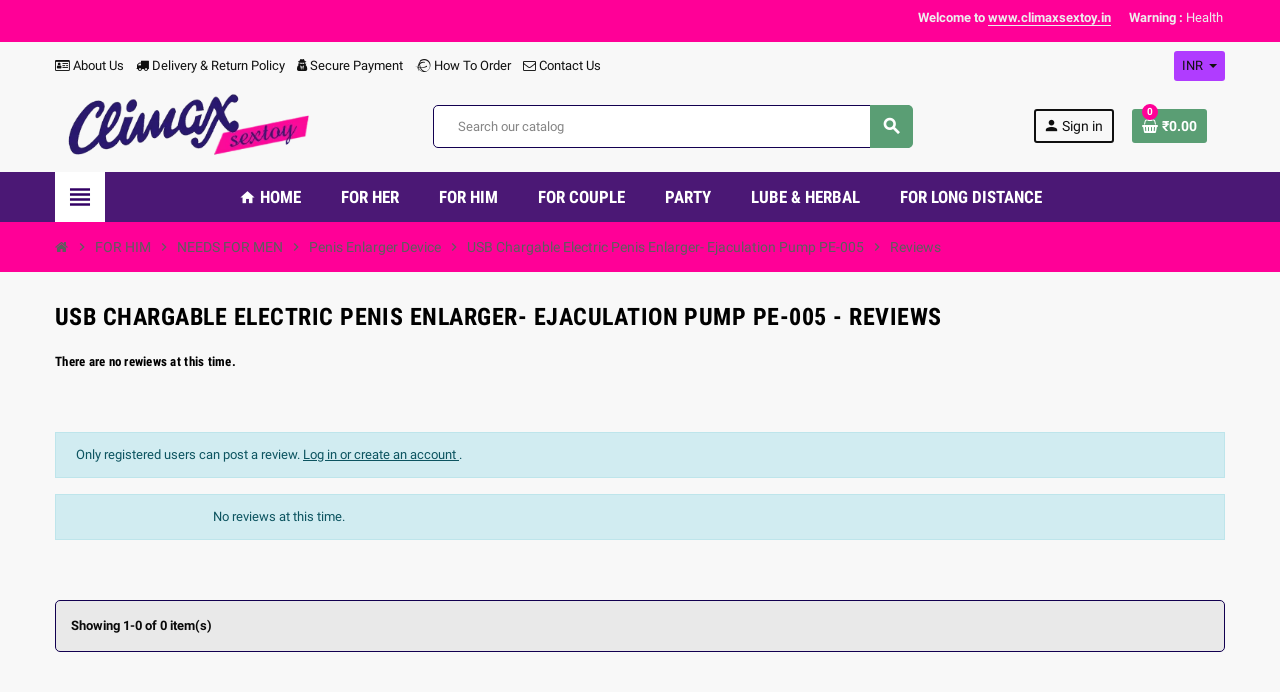

--- FILE ---
content_type: text/html; charset=utf-8
request_url: https://www.climaxsextoy.in/index.php?fc=module&module=homecomments&controller=reviews&id_product=49
body_size: 22279
content:
<!-- begin module:homecomments/views/templates/front/reviews.tpl -->
<!doctype html>
<html lang="en">
  <head>
    
      
  <meta charset="utf-8">
  <meta name="theme-color" content="#f9f2e8">


  <meta http-equiv="x-ua-compatible" content="ie=edge">



  <title>
	    	Advices - USB Chargable Electric Penis Enlarger- Ejaculation Pump PE-005
   </title>
  <meta name="description" content="
	    	Buy USB Chargable Electric Penis Enlarger- Ejaculation Pump and get 5% discounts on your next shopping. For more details, please call: +918479816666
   ">
  <meta name="keywords" content="">
      
                  <link rel="alternate" href="https://www.climaxsextoy.in/module/homecomments/reviews?id_product=49" hreflang="en">
            



  <meta name="viewport" content="width=device-width, initial-scale=1, shrink-to-fit=no">



  <link rel="icon" type="image/vnd.microsoft.icon" href="/img/favicon.ico?1577948979">
  <link rel="shortcut icon" type="image/x-icon" href="/img/favicon.ico?1577948979">



    <link rel="stylesheet" href="https://www.climaxsextoy.in/themes/ZOneTheme/assets/css/theme.css" type="text/css" media="all">
  <link rel="stylesheet" href="https://www.climaxsextoy.in/modules/blockreassurance/views/dist/front.css" type="text/css" media="all">
  <link rel="stylesheet" href="https://www.climaxsextoy.in/modules/ps_socialfollow/views/css/ps_socialfollow.css" type="text/css" media="all">
  <link rel="stylesheet" href="https://www.climaxsextoy.in/js/jquery/plugins/fancybox/jquery.fancybox.css" type="text/css" media="all">
  <link rel="stylesheet" href="https://www.climaxsextoy.in/modules/homecomments/views/css/homecomments.css" type="text/css" media="all">
  <link rel="stylesheet" href="https://www.climaxsextoy.in/modules/homecomments/views/css/homecomments-list-reviews-line.css" type="text/css" media="all">
  <link rel="stylesheet" href="https://www.climaxsextoy.in/modules/homecomments/views/css/homecomments-list-reviews-responsive.css" type="text/css" media="all">
  <link rel="stylesheet" href="https://www.climaxsextoy.in/modules/homecomments//views/css/homecomments-post-form.css" type="text/css" media="all">
  <link rel="stylesheet" href="https://www.climaxsextoy.in/modules/whatsappcontact/views/css/whatsappcontact.css" type="text/css" media="all">
  <link rel="stylesheet" href="https://www.climaxsextoy.in/modules/codfee/views/css/codfee_1.6.css" type="text/css" media="all">
  <link rel="stylesheet" href="https://www.climaxsextoy.in/js/jquery/ui/themes/base/minified/jquery-ui.min.css" type="text/css" media="all">
  <link rel="stylesheet" href="https://www.climaxsextoy.in/js/jquery/ui/themes/base/minified/jquery.ui.theme.min.css" type="text/css" media="all">
  <link rel="stylesheet" href="https://www.climaxsextoy.in/modules/wkpwa/views/css/wkFrontPwa.css" type="text/css" media="all">
  <link rel="stylesheet" href="https://www.climaxsextoy.in/themes/ZOneTheme/assets/css/custom.css" type="text/css" media="all">




    <script type="text/javascript">
        var WK_PWA_APP_PUBLIC_SERVER_KEY = "BDBkUN2HegY_y_A2nvr8TxOASLE3N7KrYqsp0Lj6LpOSpqzex8yjb2hIwfD5qYgL2K2otTzT4N3ejaA7xYpIlos";
        var WK_PWA_PUSH_NOTIFICATION_ENABLE = 1;
        var appOffline = "No connection";
        var appOnline = "Connected";
        var clientTokenUrl = "https:\/\/www.climaxsextoy.in\/module\/wkpwa\/clientnotificationtoken";
        var controller = "reviews";
        var custom_prompt_desktop = 0;
        var custom_prompt_lifetime = "1";
        var custom_prompt_mobile = 0;
        var lbsca_display = 0;
        var lbsca_url = "\/modules\/lbs_captchadd\/libraries\/securimage\/securimage_show.php?";
        var mode = "";
        var prestashop = {"cart":{"products":[],"totals":{"total":{"type":"total","label":"Total","amount":0,"value":"\u20b90.00"},"total_including_tax":{"type":"total","label":"Total (tax incl.)","amount":0,"value":"\u20b90.00"},"total_excluding_tax":{"type":"total","label":"Total (tax excl.)","amount":0,"value":"\u20b90.00"}},"subtotals":{"products":{"type":"products","label":"Subtotal","amount":0,"value":"\u20b90.00"},"discounts":null,"shipping":{"type":"shipping","label":"Shipping","amount":0,"value":"Free"},"tax":null},"products_count":0,"summary_string":"0 items","vouchers":{"allowed":1,"added":[]},"discounts":[],"minimalPurchase":0,"minimalPurchaseRequired":""},"currency":{"name":"Indian Rupee","iso_code":"INR","iso_code_num":"356","sign":"\u20b9"},"customer":{"lastname":null,"firstname":null,"email":null,"birthday":null,"newsletter":null,"newsletter_date_add":null,"optin":null,"website":null,"company":null,"siret":null,"ape":null,"is_logged":false,"gender":{"type":null,"name":null},"addresses":[]},"language":{"name":"English (English)","iso_code":"en","locale":"en-US","language_code":"en","is_rtl":"0","date_format_lite":"Y-m-d","date_format_full":"Y-m-d H:i:s","id":1},"page":{"title":"","canonical":null,"meta":{"title":"Climax SexToy","description":"","keywords":"","robots":"index"},"page_name":"module-homecomments-reviews","body_classes":{"lang-en":true,"lang-rtl":false,"country-IN":true,"currency-INR":true,"layout-full-width":true,"page-reviews":true,"tax-display-enabled":true},"admin_notifications":[]},"shop":{"name":"Climax SexToy","logo":"\/img\/climax-sextoy-logo-1577948979.jpg","stores_icon":"\/img\/logo_stores.png","favicon":"\/img\/favicon.ico"},"urls":{"base_url":"https:\/\/www.climaxsextoy.in\/","current_url":"https:\/\/www.climaxsextoy.in\/index.php?fc=module&module=homecomments&controller=reviews&id_product=49","shop_domain_url":"https:\/\/www.climaxsextoy.in","img_ps_url":"https:\/\/www.climaxsextoy.in\/img\/","img_cat_url":"https:\/\/www.climaxsextoy.in\/img\/c\/","img_lang_url":"https:\/\/www.climaxsextoy.in\/img\/l\/","img_prod_url":"https:\/\/www.climaxsextoy.in\/img\/p\/","img_manu_url":"https:\/\/www.climaxsextoy.in\/img\/m\/","img_sup_url":"https:\/\/www.climaxsextoy.in\/img\/su\/","img_ship_url":"https:\/\/www.climaxsextoy.in\/img\/s\/","img_store_url":"https:\/\/www.climaxsextoy.in\/img\/st\/","img_col_url":"https:\/\/www.climaxsextoy.in\/img\/co\/","img_url":"https:\/\/www.climaxsextoy.in\/themes\/ZOneTheme\/assets\/img\/","css_url":"https:\/\/www.climaxsextoy.in\/themes\/ZOneTheme\/assets\/css\/","js_url":"https:\/\/www.climaxsextoy.in\/themes\/ZOneTheme\/assets\/js\/","pic_url":"https:\/\/www.climaxsextoy.in\/upload\/","pages":{"address":"https:\/\/www.climaxsextoy.in\/address","addresses":"https:\/\/www.climaxsextoy.in\/addresses","authentication":"https:\/\/www.climaxsextoy.in\/login","cart":"https:\/\/www.climaxsextoy.in\/cart","category":"https:\/\/www.climaxsextoy.in\/index.php?controller=category","cms":"https:\/\/www.climaxsextoy.in\/index.php?controller=cms","contact":"https:\/\/www.climaxsextoy.in\/contact-us","discount":"https:\/\/www.climaxsextoy.in\/discount","guest_tracking":"https:\/\/www.climaxsextoy.in\/guest-tracking","history":"https:\/\/www.climaxsextoy.in\/order-history","identity":"https:\/\/www.climaxsextoy.in\/identity","index":"https:\/\/www.climaxsextoy.in\/","my_account":"https:\/\/www.climaxsextoy.in\/my-account","order_confirmation":"https:\/\/www.climaxsextoy.in\/order-confirmation","order_detail":"https:\/\/www.climaxsextoy.in\/index.php?controller=order-detail","order_follow":"https:\/\/www.climaxsextoy.in\/order-follow","order":"https:\/\/www.climaxsextoy.in\/order","order_return":"https:\/\/www.climaxsextoy.in\/index.php?controller=order-return","order_slip":"https:\/\/www.climaxsextoy.in\/credit-slip","pagenotfound":"https:\/\/www.climaxsextoy.in\/page-not-found","password":"https:\/\/www.climaxsextoy.in\/password-recovery","pdf_invoice":"https:\/\/www.climaxsextoy.in\/index.php?controller=pdf-invoice","pdf_order_return":"https:\/\/www.climaxsextoy.in\/index.php?controller=pdf-order-return","pdf_order_slip":"https:\/\/www.climaxsextoy.in\/index.php?controller=pdf-order-slip","prices_drop":"https:\/\/www.climaxsextoy.in\/prices-drop","product":"https:\/\/www.climaxsextoy.in\/index.php?controller=product","search":"https:\/\/www.climaxsextoy.in\/search","sitemap":"https:\/\/www.climaxsextoy.in\/sitemap","stores":"https:\/\/www.climaxsextoy.in\/stores","supplier":"https:\/\/www.climaxsextoy.in\/supplier","register":"https:\/\/www.climaxsextoy.in\/login?create_account=1","order_login":"https:\/\/www.climaxsextoy.in\/order?login=1"},"alternative_langs":{"en":"https:\/\/www.climaxsextoy.in\/module\/homecomments\/reviews?id_product=49"},"theme_assets":"\/themes\/ZOneTheme\/assets\/","actions":{"logout":"https:\/\/www.climaxsextoy.in\/?mylogout="},"no_picture_image":{"bySize":{"cart_default":{"url":"https:\/\/www.climaxsextoy.in\/img\/p\/en-default-cart_default.jpg","width":90,"height":90},"small_default":{"url":"https:\/\/www.climaxsextoy.in\/img\/p\/en-default-small_default.jpg","width":90,"height":90},"home_default":{"url":"https:\/\/www.climaxsextoy.in\/img\/p\/en-default-home_default.jpg","width":278,"height":278},"medium_default":{"url":"https:\/\/www.climaxsextoy.in\/img\/p\/en-default-medium_default.jpg","width":455,"height":455},"large_default":{"url":"https:\/\/www.climaxsextoy.in\/img\/p\/en-default-large_default.jpg","width":800,"height":800}},"small":{"url":"https:\/\/www.climaxsextoy.in\/img\/p\/en-default-cart_default.jpg","width":90,"height":90},"medium":{"url":"https:\/\/www.climaxsextoy.in\/img\/p\/en-default-home_default.jpg","width":278,"height":278},"large":{"url":"https:\/\/www.climaxsextoy.in\/img\/p\/en-default-large_default.jpg","width":800,"height":800},"legend":""}},"configuration":{"display_taxes_label":true,"display_prices_tax_incl":false,"is_catalog":false,"show_prices":true,"opt_in":{"partner":true},"quantity_discount":{"type":"discount","label":"Discount"},"voucher_enabled":1,"return_enabled":0},"field_required":[],"breadcrumb":{"links":[{"title":"Home","url":"https:\/\/www.climaxsextoy.in\/"},{"title":"FOR HIM","url":"https:\/\/www.climaxsextoy.in\/67-for-him"},{"title":"NEEDS FOR MEN","url":"https:\/\/www.climaxsextoy.in\/73-needs-for-men"},{"title":"Penis Enlarger Device","url":"https:\/\/www.climaxsextoy.in\/29-penis-enlarger-device"},{"title":"USB Chargable Electric Penis Enlarger- Ejaculation Pump PE-005","url":"https:\/\/www.climaxsextoy.in\/penis-enlarger-device\/49-usb-chargable-electric-penis-enlarger-ejaculation-pump-pe-005.html"},{"title":"Reviews","url":"https:\/\/www.climaxsextoy.in\/index.php?fc=module&module=homecomments&controller=reviews&id_product=49"}],"count":6},"link":{"protocol_link":"https:\/\/","protocol_content":"https:\/\/"},"time":1766889497,"static_token":"20a0e4fc189379892bf52856682b5ec7","token":"d57a14fe083a0564ca67d8d44dad2907"};
        var psemailsubscription_subscription = "https:\/\/www.climaxsextoy.in\/module\/ps_emailsubscription\/subscription";
        var psr_icon_color = "#F19D76";
        var serviceWorkerPath = "https:\/\/www.climaxsextoy.in\/wk-service-worker.js";
        var varCustomActionAddToCart = 1;
        var varCustomActionAddVoucher = 1;
        var varGetFinalDateController = "https:\/\/www.climaxsextoy.in\/module\/zonethememanager\/getFinalDate";
        var varGetFinalDateMiniatureController = "https:\/\/www.climaxsextoy.in\/module\/zonethememanager\/getFinalDateMiniature";
        var varMobileStickyMenu = 0;
        var varPSAjaxCart = 1;
        var varPageProgressBar = 0;
        var varProductCommentGradeController = "https:\/\/www.climaxsextoy.in\/module\/zonethememanager\/CommentGrade";
        var varProductPendingRefreshIcon = 1;
        var varSidebarCart = 1;
        var varStickyMenu = 1;
      </script>





  
<!-- begin module:zonecolorsfonts/views/templates/hook/zonecolorsfonts.tpl -->
<!-- begin /home/u388469169/domains/climaxsextoy.in/public_html/themes/ZOneTheme/modules/zonecolorsfonts/views/templates/hook/zonecolorsfonts.tpl -->

<style type="text/css">pre, .form-control, .form-control:focus, .input-group-text, .custom-select, .custom-file-label, .custom-file-label::after, body, .btn-teriary, .btn.btn-teriary, .ui-autocomplete.ui-menu .ui-menu-item a, .dropdown select, .dropdown-item, .aone-popupnewsletter {color: #0b0b0b} select.form-control:focus::-ms-value, .custom-select:focus::-ms-value {color: #0b0b0b} .btn-secondary, .btn-secondary.disabled, .btn-secondary:disabled, .btn-outline-secondary:hover, .btn-outline-secondary:not(:disabled):not(.disabled):active, .btn-outline-secondary:not(:disabled):not(.disabled).active,   .show > .btn-outline-secondary.dropdown-toggle, .badge-secondary, .bg-secondary, .btn.btn-secondary, .btn.btn-secondary.disabled, .btn.btn-secondary:disabled {background-color: #131313} .btn-secondary, .btn-secondary.disabled, .btn-secondary:disabled, .btn-outline-secondary, .btn-outline-secondary:hover, .btn-outline-secondary:not(:disabled):not(.disabled):active, .btn-outline-secondary:not(:disabled):not(.disabled).active,   .show > .btn-outline-secondary.dropdown-toggle, .border-secondary {border-color: #131313} .btn-outline-secondary, .btn-outline-secondary.disabled, .btn-outline-secondary:disabled, .text-secondary, h1, h2, h3, h4, h5, h6, .h1, .h2, .h3, .h4, .h5, .h6, .title-block, .column-title, .typo .column-title, .column-title a, .typo .column-title a, .page-heading, .page-subheading, .nav-tabs .nav-item .nav-link.active:focus, .nav-tabs .nav-item .nav-link.active:hover, .aone-tabs .dot-line-tabs .dot-line, label, .label, .nav-item .nav-link, .nav-item .nav-link.active, .product-name, .product-accordions .panel .panel-heading .panel-title a, .anav-top .amenu-link, #footer .footer-main h2, #footer .footer-main h3, #footer .footer-main h4, .banner1 span:not(.btn) {color: #131313} .btn-secondary:hover, .btn.btn-secondary:hover, .btn-secondary:not(:disabled):not(.disabled):active, .btn-secondary:not(:disabled):not(.disabled).active, .btn.btn-secondary:not(:disabled):not(.disabled):active, .btn.btn-secondary:not(:disabled):not(.disabled).active {background-color: #000000} a, .btn-outline-primary, .btn-outline-primary.disabled, .btn-outline-primary:disabled, .btn-link, .page-link, .text-primary, .products-selection .total-products p, .products-selection .products-sort-order .product-display .display-select .selected, #header .left-nav-trigger .left-nav-icon, #footer .footer-about-us .fa, #footer .footer-about-us .material-icons, .feature .material-icons, .feature .fa, .feature2 a:hover {color: #320064} .btn-primary, .btn-primary.disabled, .btn-primary:disabled, .btn-outline-primary:hover, .btn-outline-primary:not(:disabled):not(.disabled):active, .btn-outline-primary:not(:disabled):not(.disabled).active, .show > .btn-outline-primary.dropdown-toggle, .dropdown-item.active, .dropdown-item:active, .nav-pills .nav-link.active, .nav-pills .show > .nav-link, .page-item.active .page-link, .badge-primary, .progress-bar, .list-group-item.active, .bg-primary, .btn.btn-primary, .btn.btn-primary.disabled, .btn.btn-primary:disabled, .group-span-filestyle .btn-default, .group-span-filestyle .bootstrap-touchspin .btn-touchspin, .bootstrap-touchspin .group-span-filestyle .btn-touchspin, .pagination .page-list .current a, .add-to-cart, .add-to-cart.disabled, .add-to-cart:disabled, .sidebar-currency .currency-list .current .dropdown-item, .sidebar-language .language-list .current .dropdown-item, .pace .pace-progress, .pace-bounce .pace-activity, #header .mobile-header-version .mobile-menu-icon, .banner3:hover, #product-comments-list-pagination ul li.active span {background-color: #320064} .btn-primary, .btn-primary.disabled, .btn-primary:disabled, .btn-outline-primary, .btn-outline-primary:hover, .btn-outline-primary:not(:disabled):not(.disabled):active, .btn-outline-primary:not(:disabled):not(.disabled).active, .show > .btn-outline-primary.dropdown-toggle, .page-item.active .page-link, .list-group-item.active, .border-primary, .product-combinations .combination-item.active .switch-cbnt, .product-swatches .swatches-list > li.selected > span, .pace .pace-activity {border-color: #320064} .btn-primary:hover, .btn.btn-primary:hover, .btn-primary:not(:disabled):not(.disabled):active, .btn-primary:not(:disabled):not(.disabled).active, .btn.btn-primary:not(:disabled):not(.disabled):active, .btn.btn-primary:not(:disabled):not(.disabled).active, .add-to-cart:hover, .add-to-cart:not(:disabled):not(.disabled):active, .add-to-cart:not(:disabled):not(.disabled).active {background-color: #190031} a:hover, .btn-link:hover, .page-link:hover, .btn-teriary:hover, .btn.btn-teriary:hover, .ui-autocomplete.ui-menu .ui-menu-item .ui-state-focus, .ui-autocomplete.ui-menu .ui-menu-item .ui-state-hover, .dropdown .expand-more:hover, .dropdown a.expand-more:hover, .dropdown-item:hover, .dropdown-item:focus, section.checkout-step .step-number, .page-my-account #content .links a:hover, .active-filters .filter-block .material-icons, .product-price, .price-total, .product-name a:hover, a.product-name:hover, .product-list .product-miniature .grid-hover-btn a, .main-product-details .product-cover .layer .zoom-in, #product-modal .arrows, .st-menu-close:hover, .aone-slideshow .nivoSlider .nivo-directionNav .nivo-prevNav, .aone-slideshow .nivoSlider .nivo-directionNav .nivo-nextNav, #header .left-nav-trigger .left-nav-icon:hover, .feature a:hover, .feature2 .material-icons, .feature2 .fa {color: #ff0097} .custom-checkbox input[type="checkbox"] + span.color .check-circle, .custom-checkbox input[type="radio"] + span.color .check-circle, .custom-radio input[type="checkbox"] + span.color .check-circle, .custom-radio input[type="radio"] + span.color .check-circle, .custom-checkbox input[type="checkbox"]:hover + span, .custom-checkbox input[type="radio"]:hover + span, .custom-radio input[type="checkbox"]:hover + span, .custom-radio input[type="radio"]:hover + span, .custom-checkbox input[type="checkbox"]:checked + span, .custom-checkbox input[type="radio"]:checked + span, .custom-radio input[type="checkbox"]:checked + span, .custom-radio input[type="radio"]:checked + span, .category-tree > ul > li > a:hover:before, .main-product-details .product-images li.thumb-container .thumb.selected, .product-swatches .swatches-list > li.selected > span.color .check-circle, #product-modal .product-images img.selected, .anav-top .acategory-content .category-subs li a:hover:before, .aone-slideshow .nivoSlider .nivo-controlNav a.active, .banner2 a:before {border-color: #ff0097} .custom-checkbox input[type="checkbox"]:checked + span, .custom-checkbox input[type="radio"]:checked + span, .custom-radio input[type="checkbox"]:checked + span, .custom-radio input[type="radio"]:checked + span, .modal .modal-header .close:hover, .category-tree > ul > li > a:hover:before, .discount-percentage, .discount-amount, .product-flags .product-flag.discount span, .product-flags .product-flag.on-sale span, .add-to-cart.added:after, .main-product-details .scroll-box-arrows .left, .main-product-details .scroll-box-arrows .right, .cart-preview .cart-header .cart-products-count, .slick-prev, .slick-next, .slick-dots li button, .anav-top .amenu-link > sup, .anav-top .acategory-content .category-subs li a:hover:before, .aone-slideshow .nivoSlider .nivo-controlNav a, .aone-popupnewsletter button.close, #header .sticky-icon-cart .cart-products-count, #scrollTopButton .scroll-button {background-color: #ff0097} .ui-autocomplete.ui-widget-content, .dropdown-item:hover, .dropdown-item:focus, #cart-summary-product-list .media-list, .pagination .page-list a:hover, .manufacturer-list .brand .brand-name, #search_filters .facet .facet-dropdown .select-title, .product-list .grid .product-miniature .product-name, .main-product-details .product-pack .pack-product-items, #product .blockreassurance-product, .product-swatches .swatches-list > li > span, .product-quantity .input-group .input-group-btn > .btn, .quickview .modal-footer, .footer-right .block-newsletter .form-control, #blockcart-modal .cart-content .cart-prices, .cart-preview .cart-title, .cart-preview .cart-bottom, .currency-selector .dropdown-current, .language-selector .dropdown-current, .sidebar-account, .sidebar-header-phone, .st-menu-title, #mobile-amegamenu, #header .header-bottom, .aone-featuredcategories .category-block .category-name, .product-comments-additional-info-has-comments, #post-product-comment-modal #criterions_list, #product-comments-list-pagination ul li span {background-color: #b03cff} .img-thumbnail, .table-bordered, .table-bordered th, .table-bordered td, .table .thead-light th, .form-control, .form-control:focus, .input-group-text, .custom-select, .custom-select:focus, .custom-file-label, .border, .table-dark th,     .table-dark td, .table-dark thead th, .table-dark tbody + tbody, .table .thead-dark th, hr, .column-block, .light-box-bg, #order-summary-content .order-confirmation-table, .page-order-detail .box, .page-my-account #content .links a span.link-item, .card, .bootstrap-touchspin input.form-control, .bootstrap-touchspin .btn-touchspin, .custom-checkbox input[type="checkbox"] + span, .custom-checkbox input[type="radio"] + span, .custom-radio input[type="checkbox"] + span, .custom-radio input[type="radio"] + span, .ui-autocomplete.ui-widget-content, .dropdown-menu, .products-selection .products-sort-order .product-display .display-select, .category-tree > ul > li > a:before, .category-tree .category-sub-menu > ul > li:before, .category-tree .category-sub-menu > ul > li:after, #search_filters .facet .facet-dropdown .select-title, .main-product-details .product-customization .product-customization-wrapper, .main-product-details .product-pack .pack-product-quantity, .product-combinations .combination-item .switch-cbnt, .product-swatches .swatches-list > li:hover > span, .product-quantity .input-group, .product-accordions, .product-tabs .nav-tabs .nav-item .nav-link.active, .anav-top .acategory-content .category-subs li a:before, .feature, .feature2 {border-color: #120050} .table th, .table td, .table tbody + tbody, .modal-footer, .border-top, .modal-footer, section.checkout-step:first-child, #search_filters .facet + .facet, .product-list .thumbnail-top .product-miniature + .product-miniature .product-container, .product-list .thumbnail-left .product-miniature + .product-miniature .product-container, .product-accordions .panel, .#product .blockreassurance-product .block-reassurance-item + .block-reassurance-item, .sidebar-search, .cart-preview .cart-product-line + .cart-product-line, .cart-preview .cart-bottom, .sidebar-currency, .sidebar-language, .user-info .dropdown-customer-account-links .logout, .sidebar-account, .sidebar-header-phone, .sidebar-menu, #mobile-amegamenu {border-top-color: #120050} .table thead th, .modal-header, .border-bottom, .column-title, .typo .column-title, .modal-header, .table thead th, section.checkout-step, .cart-preview .cart-title {border-bottom-color: #120050} .border-right {border-right-color: #120050} .border-left, .typo blockquote, .typo .blockquote {border-left-color: #120050} .input-group .input-group-btn > .btn, .main-product-details .product-customization .custom-file button, .product-quantity .input-group .input-group-btn > .btn:hover, #product-comments-list-pagination ul li:hover span {background-color: #120050} .img-thumbnail, .zoomContainer .zoomWindow, #stores .page-stores .store-item-container .divide-left, .sitemap .category-sitemap .tree > li > ul.nested > li > ul.nested, .ui-autocomplete.ui-menu .search-menu-item .search-item .cover img {border-color: #23009d} section.checkout-step .address-item .address-footer, section.checkout-step .delivery-option:before, #order-items .order-confirmation-total, #order-items .order-line + .order-line, .page-addresses .address .address-footer, .page-order-detail #order-history .history-lines .history-line + .history-line, .page-order-detail .order-items .order-item + .order-item, .page-order-detail .shipping-lines .shipping-line + .shipping-line, .credit-slips .credit-slip + .credit-slip, .order-returns .order-return + .order-return, .main-product-details .product-pack .pack-product-item + .pack-product-item, .cart-item + .cart-item, .cart-grid-right .cart-detailed-actions, #stores .page-stores .store-item-footer.divide-top, .customization-modal .modal-content .modal-body .product-customization-line + .product-customization-line, .sitemap .category-sitemap .tree > li > ul.nested > li > ul.nested > li > a:before, .my-mail-alerts .mail-alert-line + .mail-alert-line, .product-comment-list-item + .product-comment-list-item {border-top-color: #23009d} .column-block, .box-bg, .light-box-bg, #order-summary-content .order-confirmation-table, .page-order-detail .box, .page-my-account #content .links a span.link-item, .shadow-box, .card, .table, .product-accordions, .product-tabs .nav-tabs .nav-item .nav-link.active, .aone-featuredcategories .category-block .category-container, .feature, .feature2, .product-style .product-container, #mainProduct, .aone-slideshow .slide-products-related .slide-products-related-list, .st-menu, .st-menu-right {background-color: #e9e9e9} .box-bg {border-color: #d4d4d4} .thead-default th, .active-filters .filter-block, #product-modal .modal-content .modal-footer {background-color: #d4d4d4} #header {background-color: #f8f8f8} .header-banner, .header-nav, .main-header {color: #101010} .header-banner a:hover, .header-nav a:not(.dropdown-item):hover, .main-header a:not(.dropdown-item):not(.btn-primary):hover, .header-nav .dropdown .expand-more:hover {color: #4b1875} .header-main-menu, .mobile-amega-menu {background-color: #4b1875} .anav-top .amenu-link {color: #ffffff} .anav-mobile .amenu-link .mobile-toggle-plus .caret-down-icon {border-top-color: #ffffff} .anav-mobile .amenu-link .mobile-toggle-plus .caret-down-icon {border-bottom-color: #ffffff} .anav-top .amenu-item:hover .amenu-link, .anav-top .amenu-link:hover {color: #000000} .anav-top .adropdown {color: #ffffff} .anav-top .acategory-content .category-subs li a:before {border-color: #ffffff} .anav-top .acategory-content .category-title, .anav-top .aproduct-content .product-name, .anav-top .amanufacturer-content .brand-name {color: #ffffff} .anav-top .adropdown a:hover, .anav-top .acategory-content .category-title a:hover, .anav-top .aproduct-content .product-name a:hover, .anav-top .amanufacturer-content .brand-name a:hover {color: #4b1875} .anav-top .acategory-content .category-subs li a:hover:before {border-color: #4b1875} .anav-top .acategory-content .category-subs li a:hover:before {background-color: #4b1875} .breadcrumb-wrapper {background-color: #ff0097} .breadcrumb-wrapper .breadcrumb, .breadcrumb-wrapper .breadcrumb a {color: #5d5d5d} #footer {background-color: #ff0097} #footer, #footer .footer-about-us .fa, #footer .footer-about-us .material-icons {color: #ffffff} #footer .footer-main h2, #footer .footer-main h3, #footer .footer-main h4, #footer .footer-main h5 {color: #4b1875} #footer a:hover {color: #000000} #footer .footer-bottom {background-color: #4b1875} #wrapper {background-color: #f8f8f8} .modal .modal-header .close:hover, .add-to-cart.added:after, .main-product-details .scroll-box-arrows .left, .main-product-details .scroll-box-arrows .right, .slick-prev, .slick-next, .aone-slideshow .nivoSlider .nivo-controlNav a, .aone-popupnewsletter button.close, #scrollTopButton .scroll-button, .slick-dots li button {background-color: #fd6282} section.checkout-step .step-number, .active-filters .filter-block .material-icons, .product-list .product-miniature .grid-hover-btn a, .main-product-details .product-cover .layer .zoom-in, #product-modal .arrows, .st-menu-close:hover, .aone-slideshow .nivoSlider .nivo-directionNav .nivo-prevNav, .aone-slideshow .nivoSlider .nivo-directionNav .nivo-nextNav, .aone-slideshow .nivoSlider .nivo-directionNav .nivo-prevNav:hover, .aone-slideshow .nivoSlider .nivo-directionNav .nivo-nextNav:hover {color: #fd6282} .aone-slideshow .nivoSlider .nivo-controlNav a.active {border-color: #fd6282} .btn-primary, .btn-primary.disabled, .btn-primary:disabled, .btn-outline-primary:hover, .btn-outline-primary:not(:disabled):not(.disabled):active, .btn-outline-primary:not(:disabled):not(.disabled).active, .show > .btn-outline-primary.dropdown-toggle, .btn.btn-primary, .btn.btn-primary.disabled, .btn.btn-primary:disabled, .add-to-cart, .add-to-cart.disabled, .add-to-cart:disabled, #header .mobile-header-version .mobile-menu-icon {background-color: #5a9e74} .btn-primary, .btn-primary.disabled, .btn-primary:disabled, .btn-outline-primary, .btn-outline-primary:hover, .btn-outline-primary:not(:disabled):not(.disabled):active, .btn-outline-primary:not(:disabled):not(.disabled).active, .show > .btn-outline-primary.dropdown-toggle, .border-primary {border-color: #5a9e74} .btn-primary:hover, .btn.btn-primary:hover, .btn-primary:not(:disabled):not(.disabled):active, .btn-primary:not(:disabled):not(.disabled).active, .btn.btn-primary:not(:disabled):not(.disabled):active, .btn.btn-primary:not(:disabled):not(.disabled).active, .add-to-cart:hover, .add-to-cart:not(:disabled):not(.disabled):active, .add-to-cart:not(:disabled):not(.disabled).active {background-color: #477e5c} h1, h2, h3, h4, h5, h6, .h1, .h2, .h3, .h4, .h5, .h6, .title-block, .column-title, .typo .column-title, .column-title a, .typo .column-title a, .page-heading, .page-subheading, .nav-tabs .nav-item .nav-link.active:focus, .nav-tabs .nav-item .nav-link.active:hover, .aone-tabs .dot-line-tabs .dot-line, label, .label, .nav-item .nav-link, .nav-item .nav-link.active, .product-accordions .panel .panel-heading .panel-title a, .banner1 span:not(.btn) {color: #000000} .product-style .product-container, .cart-preview .cart-items, .column-block .product-list-margin, .anav-top .aproduct-content .product-container {background-color: #4b1875} .product-name {color: #070707} .product-name a:hover, a.product-name:hover {color: #32008f} .product-list .grid .product-miniature .product-name {background-color: #f8f8f8} .product-price, .price-total {color: #ff0097} </style>

<style type="text/css">#header .header-logo .logo {
  max-height: 73px;
}</style>
<!-- end /home/u388469169/domains/climaxsextoy.in/public_html/themes/ZOneTheme/modules/zonecolorsfonts/views/templates/hook/zonecolorsfonts.tpl -->
<!-- end module:zonecolorsfonts/views/templates/hook/zonecolorsfonts.tpl -->

<!-- begin module:zonethememanager/views/templates/hook/zonethememanager_header.tpl -->
<!-- begin /home/u388469169/domains/climaxsextoy.in/public_html/themes/ZOneTheme/modules/zonethememanager/views/templates/hook/zonethememanager_header.tpl -->
<!-- end /home/u388469169/domains/climaxsextoy.in/public_html/themes/ZOneTheme/modules/zonethememanager/views/templates/hook/zonethememanager_header.tpl -->
<!-- end module:zonethememanager/views/templates/hook/zonethememanager_header.tpl -->

<!-- begin module:homecomments/views/templates/hook/header/simple_header.tpl -->
<!-- begin /home/u388469169/domains/climaxsextoy.in/public_html/modules/homecomments/views/templates/hook/header/simple_header.tpl --> 

<!-- MODULE Lineven Home Comments -->
	<style>
                    .lhcom_list_reviews .star_display_off, .star_display_off,
            .lhcom_list_reviews .star_display_on, .star_display_on,
            .lhcom_list_reviews .star_display_half, .star_display_half
            { float: left; width: 17px; height: 17px; overflow: hidden; margin-right: 1px;}
            .lhcom_list_reviews .star_display_off_by_16, .star_display_off_by_16,
            .lhcom_list_reviews .star_display_on_by_16, .star_display_on_by_16,
            .lhcom_list_reviews .star_display_half_by_16, .star_display_half_by_16
            { float: left; width: 17px; height: 17px; overflow: hidden; margin-right: 1px;}

            .lhcom_list_reviews .star_display_off_by_16,
            .star_display_off_by_16 { background: url(https://www.climaxsextoy.in/modules/homecomments/views/img/rating/stars16.png) no-repeat 0 0 }
            .lhcom_list_reviews .star_display_on_by_16,
            .star_display_on_by_16 { background: url(https://www.climaxsextoy.in/modules/homecomments/views/img/rating/stars16.png) no-repeat 0 -40px }
            .lhcom_list_reviews .star_display_half_by_16,
            .star_display_half_by_16 { background: url(https://www.climaxsextoy.in/modules/homecomments/views/img/rating/stars16.png) no-repeat 0 -60px }
                            .lhcom_list_reviews .star_display_off,
                    .star_display_off { background: url(https://www.climaxsextoy.in/modules/homecomments/views/img/rating/stars16.png) no-repeat 0 0 }
                .lhcom_list_reviews .star_display_on,
                    .star_display_on { background: url(https://www.climaxsextoy.in/modules/homecomments/views/img/rating/stars16.png) no-repeat 0 -40px }
                .lhcom_list_reviews .star_display_half,
                    .star_display_half { background: url(https://www.climaxsextoy.in/modules/homecomments/views/img/rating/stars16.png) no-repeat 0 -60px }
                .average_star_position { margin-left: 45px;}
                        #lhcom_post_review .review_form .rating .star-rating,
            #lhcom_post_review .review_form .rating .star-rating a { background: url(https://www.climaxsextoy.in/modules/homecomments/views/img/rating/stars16.png) no-repeat 0 0 }
            #lhcom_post_review .review_form .alternative_rating { background : url('https://www.climaxsextoy.in/modules/homecomments/views/img/rating/stars16.png') repeat-x 0 0; }
            #lhcom_post_review .review_form .alternative_rating input:checked + label,
            #lhcom_post_review .review_form .alternative_rating :hover input:checked:hover + label {
                background : url('https://www.climaxsextoy.in/modules/homecomments/views/img/rating/stars16.png') repeat-x 0 -40px; margin: 0; padding: 0;
            }
            #lhcom_post_review .review_form .alternative_rating:hover input:hover + label {
                background : url('https://www.climaxsextoy.in/modules/homecomments/views/img/rating/stars16.png') repeat-x 0 -20px; margin: 0; padding: 0;
            }
        
   </style>
			<!-- begin /home/u388469169/domains/climaxsextoy.in/public_html/modules/homecomments/views/templates/hook/header/noindex.tpl --> 

<!-- MODULE Lineven Home Comments -->
	<meta name="robots" content="noindex">
	<meta name="googlebot" content="noindex">
<!-- MODULE Lineven Home Comments -->
<!-- end /home/u388469169/domains/climaxsextoy.in/public_html/modules/homecomments/views/templates/hook/header/noindex.tpl -->		    <!-- MODULE Lineven Home Comments -->
<!-- end /home/u388469169/domains/climaxsextoy.in/public_html/modules/homecomments/views/templates/hook/header/simple_header.tpl -->
<!-- end module:homecomments/views/templates/hook/header/simple_header.tpl -->

<!-- begin modules/homecomments/views/templates/hook/_partials/javascript.tpl -->
	<script type="text/javascript">
				var lineven_hcom = {"prestashop":{"version":"1.7.6.2","major_version":"1.7","shop_name":"Climax SexToy","shop_uri":"https:\/\/www.climaxsextoy.in\/","shop_logo":"https:\/\/www.climaxsextoy.in\/img\/logo.jpg","is_ssl":"1"},"module":{"environment":"PRODUCTION","code":"HCOM","id":"105","name":"homecomments","display_name":"Go Reviews - Reviews, Advices, Ratings, SEO and Google Rich Snippets","is_active":true,"version":"3.3.1","is_debug_mode":0,"is_test_mode":0,"urls":{"service_dispatcher_url":"https:\/\/www.climaxsextoy.in\/module\/homecomments\/servicedispatcher","service_dispatcher_ssl_url":"https:\/\/www.climaxsextoy.in\/module\/homecomments\/servicedispatcher","short_url":"modules\/homecomments\/","base_url":"\/modules\/homecomments\/","css_url":"\/modules\/homecomments\/views\/css\/","cart_url":"https:\/\/www.climaxsextoy.in\/cart?action=show","order_url":"https:\/\/www.climaxsextoy.in\/order"},"hook":{"controller_name":"Header","action_name":"index","datas":{"homecomments_ps_js_dir":"\/js\/","homecomments_assets_uri":"https:\/\/www.climaxsextoy.in\/modules\/homecomments\/","homecomments_icons_model":{"label":"Stars","icon":"stars"},"homecomments_icons_size":"16","homecomments_icons_is_library":0,"homecomments_icons_library":{"on_code":"<i class=\"material-icons\">star<\/i>","on_color":"#ffdc4f","off_code":"<i class=\"material-icons\">star<\/i>","off_color":"#d5d5d5","half_code":"<i class=\"material-icons\">star_half<\/i>","half_color":"#ffdc4f","hover_color":"#23af00"},"homecomments_security_is_google_recaptcha":false,"homecomments_no_index":true,"homecomments_materials_icons":0}}}};
			</script>

<!-- end modules/homecomments/views/templates/hook/_partials/javascript.tpl -->

<!-- begin module:wkpwa/views/templates/hook/headerPwaContent.tpl -->
<!-- begin /home/u388469169/domains/climaxsextoy.in/public_html/modules/wkpwa/views/templates/hook/headerPwaContent.tpl -->
<meta name="mobile-web-app-capable" content="yes" />
<meta name="application-name" content="Climax SexToy" />
<meta name="theme-color" content="#9738ff" />

<!-- Add to home screen for Safari on iOS -->
<meta name="apple-mobile-web-app-capable" content="yes" />
<meta name="apple-mobile-web-app-status-bar-style" content="#9738ff" />
<meta name="apple-mobile-web-app-title" content="Climax SexToy" />
<link
      rel="apple-touch-icon"
      sizes="180x180"
      href="/modules/wkpwa/views/img/appIcon/wk-pwa-logo-180x180.png"
/>
<link
      rel="apple-touch-startup-image"
      media="screen and (device-width: 320px) and (device-height: 568px) and (-webkit-device-pixel-ratio: 2) and (orientation: landscape)"
      href="/modules/wkpwa/views/img/appIcon/wk-pwa-logo-1136x640.png"
    />
    <link
      rel="apple-touch-startup-image"
      media="screen and (device-width: 375px) and (device-height: 812px) and (-webkit-device-pixel-ratio: 3) and (orientation: landscape)"
      href="/modules/wkpwa/views/img/appIcon/wk-pwa-logo-2436x1125.png"
    />
    <link
      rel="apple-touch-startup-image"
      media="screen and (device-width: 414px) and (device-height: 896px) and (-webkit-device-pixel-ratio: 2) and (orientation: landscape)"
      href="/modules/wkpwa/views/img/appIcon/wk-pwa-logo-1792x828.png"
    />
    <link
      rel="apple-touch-startup-image"
      media="screen and (device-width: 414px) and (device-height: 896px) and (-webkit-device-pixel-ratio: 2) and (orientation: portrait)"
      href="/modules/wkpwa/views/img/appIcon/wk-pwa-logo-828x1792.png"
    />
    <link
      rel="apple-touch-startup-image"
      media="screen and (device-width: 375px) and (device-height: 667px) and (-webkit-device-pixel-ratio: 2) and (orientation: landscape)"
      href="/modules/wkpwa/views/img/appIcon/wk-pwa-logo-1334x750.png"
    />
    <link
      rel="apple-touch-startup-image"
      media="screen and (device-width: 414px) and (device-height: 896px) and (-webkit-device-pixel-ratio: 3) and (orientation: portrait)"
      href="/modules/wkpwa/views/img/appIcon/wk-pwa-logo-1242x2688.png"
    />
    <link
      rel="apple-touch-startup-image"
      media="screen and (device-width: 414px) and (device-height: 736px) and (-webkit-device-pixel-ratio: 3) and (orientation: landscape)"
      href="/modules/wkpwa/views/img/appIcon/wk-pwa-logo-2208x1242.png"
    />
    <link
      rel="apple-touch-startup-image"
      media="screen and (device-width: 375px) and (device-height: 812px) and (-webkit-device-pixel-ratio: 3) and (orientation: portrait)"
      href="/modules/wkpwa/views/img/appIcon/wk-pwa-logo-1125x2436.png"
    />
    <link
      rel="apple-touch-startup-image"
      media="screen and (device-width: 414px) and (device-height: 736px) and (-webkit-device-pixel-ratio: 3) and (orientation: portrait)"
      href="/modules/wkpwa/views/img/appIcon/wk-pwa-logo-1242x2208.png"
    />
    <link
      rel="apple-touch-startup-image"
      media="screen and (device-width: 1024px) and (device-height: 1366px) and (-webkit-device-pixel-ratio: 2) and (orientation: landscape)"
      href="/modules/wkpwa/views/img/appIcon/wk-pwa-logo-2732x2048.png"
    />
    <link
      rel="apple-touch-startup-image"
      media="screen and (device-width: 414px) and (device-height: 896px) and (-webkit-device-pixel-ratio: 3) and (orientation: landscape)"
      href="/modules/wkpwa/views/img/appIcon/wk-pwa-logo-2688x1242.png"
    />
    <link
      rel="apple-touch-startup-image"
      media="screen and (device-width: 834px) and (device-height: 1112px) and (-webkit-device-pixel-ratio: 2) and (orientation: landscape)"
      href="/modules/wkpwa/views/img/appIcon/wk-pwa-logo-2224x1668.png"
    />
    <link
      rel="apple-touch-startup-image"
      media="screen and (device-width: 375px) and (device-height: 667px) and (-webkit-device-pixel-ratio: 2) and (orientation: portrait)"
      href="/modules/wkpwa/views/img/appIcon/wk-pwa-logo-750x1334.png"
    />
    <link
      rel="apple-touch-startup-image"
      media="screen and (device-width: 1024px) and (device-height: 1366px) and (-webkit-device-pixel-ratio: 2) and (orientation: portrait)"
      href="/modules/wkpwa/views/img/appIcon/wk-pwa-logo-2048x2732.png"
    />
    <link
      rel="apple-touch-startup-image"
      media="screen and (device-width: 834px) and (device-height: 1194px) and (-webkit-device-pixel-ratio: 2) and (orientation: landscape)"
      href="/modules/wkpwa/views/img/appIcon/wk-pwa-logo-2388x1668.png"
    />
    <link
      rel="apple-touch-startup-image"
      media="screen and (device-width: 834px) and (device-height: 1112px) and (-webkit-device-pixel-ratio: 2) and (orientation: portrait)"
      href="/modules/wkpwa/views/img/appIcon/wk-pwa-logo-1668x2224.png"
    />
    <link
      rel="apple-touch-startup-image"
      media="screen and (device-width: 320px) and (device-height: 568px) and (-webkit-device-pixel-ratio: 2) and (orientation: portrait)"
      href="/modules/wkpwa/views/img/appIcon/wk-pwa-logo-640x1136.png"
    />
    <link
      rel="apple-touch-startup-image"
      media="screen and (device-width: 834px) and (device-height: 1194px) and (-webkit-device-pixel-ratio: 2) and (orientation: portrait)"
      href="/modules/wkpwa/views/img/appIcon/wk-pwa-logo-1668x2388.png"
    />
    <link
      rel="apple-touch-startup-image"
      media="screen and (device-width: 768px) and (device-height: 1024px) and (-webkit-device-pixel-ratio: 2) and (orientation: landscape)"
      href="/modules/wkpwa/views/img/appIcon/wk-pwa-logo-2048x1536.png"
    />
    <link
      rel="apple-touch-startup-image"
      media="screen and (device-width: 768px) and (device-height: 1024px) and (-webkit-device-pixel-ratio: 2) and (orientation: portrait)"
      href="/modules/wkpwa/views/img/appIcon/wk-pwa-logo-1536x2048.png"
    />
<!-- Tile Icon for Windows -->
<meta name="msapplication-TileImage" content="/modules/wkpwa/views/img/appIcon/wk-pwa-favicon-72x72.png" />
<meta name="msapplication-TileColor" content="#9738ff" />
<meta name="msapplication-starturl" content="https://www.climaxsextoy.in/" />

    <link rel="manifest" href="/modules/wkpwa/manifest.json" />
<!-- end /home/u388469169/domains/climaxsextoy.in/public_html/modules/wkpwa/views/templates/hook/headerPwaContent.tpl -->
<!-- end module:wkpwa/views/templates/hook/headerPwaContent.tpl -->




    
  </head>

  <body id="module-homecomments-reviews" class="lang-en country-in currency-inr layout-full-width page-reviews tax-display-enabled  st-wrapper">

    
      
    

      <div class="st-menu st-effect-left">
    <div class="st-menu-close d-flex" data-close-st-menu><i class="material-icons">close</i></div>
    <div class="st-menu-title">
      <h4>Menu</h4>
    </div>

          
<!-- begin module:zonethememanager/views/templates/hook/zonethememanager_sidebar_navigation.tpl -->
<!-- begin /home/u388469169/domains/climaxsextoy.in/public_html/themes/ZOneTheme/modules/zonethememanager/views/templates/hook/zonethememanager_sidebar_navigation.tpl -->
<div class="js-sidebar-category-tree sidebar-menu" data-categorytree-controller="https://www.climaxsextoy.in/module/zonethememanager/categoryTree">
  <div class="waiting-load-categories"></div>
</div>
<!-- end /home/u388469169/domains/climaxsextoy.in/public_html/themes/ZOneTheme/modules/zonethememanager/views/templates/hook/zonethememanager_sidebar_navigation.tpl -->
<!-- end module:zonethememanager/views/templates/hook/zonethememanager_sidebar_navigation.tpl -->

    
    <div id="js-header-phone-sidebar" class="sidebar-header-phone js-hidden"></div>
    <div id="js-account-sidebar" class="sidebar-account text-center user-info js-hidden"></div>
    <div id="js-language-sidebar" class="sidebar-language js-hidden"></div>
    <div id="js-left-currency-sidebar" class="sidebar-currency js-hidden"></div>
  </div>

    <main id="page" class="st-pusher">

      
              

      <header id="header">
        
          
  <!-- desktop header -->
  <div class="desktop-header-version">
    
      <div class="header-banner clearfix">
        
<!-- begin module:zonethememanager/views/templates/hook/zonethememanager_banner.tpl -->
<!-- begin /home/u388469169/domains/climaxsextoy.in/public_html/themes/ZOneTheme/modules/zonethememanager/views/templates/hook/zonethememanager_banner.tpl -->
<div class="header-event-banner" style="background-color: #ff0097;">
  <div class="container">
    <div class="header-event-banner-wrapper">
      <p><marquee>
<p style="text-align: left;"><span style="color: #eeeeee;"><strong>Welcome to <a href="https://www.climaxsextoy.in/"><span style="color: #eeeeee;">www.climaxsextoy.in</span></a></strong>      <strong>Warning : </strong>Health Products Only for <strong> 18+ Adults </strong> | Available <strong>Online</strong> Only | We don't <strong>promote</strong> any <strong>explicit content</strong></span></p>
</marquee></p>
    </div>
  </div>
</div>

<!-- end /home/u388469169/domains/climaxsextoy.in/public_html/themes/ZOneTheme/modules/zonethememanager/views/templates/hook/zonethememanager_banner.tpl -->
<!-- end module:zonethememanager/views/templates/hook/zonethememanager_banner.tpl -->

      </div>
    

    
      <div class="header-nav clearfix">
        <div class="container">
          <div class="header-nav-wrapper d-flex align-items-center justify-content-between">
            <div class="left-nav d-flex">
              
<!-- begin module:zonethememanager/views/templates/hook/zonethememanager_nav1.tpl -->
<!-- begin /home/u388469169/domains/climaxsextoy.in/public_html/themes/ZOneTheme/modules/zonethememanager/views/templates/hook/zonethememanager_nav1.tpl -->
<div class="header-phone js-header-phone-source">
	<ul>
<li><a href="https://www.climaxsextoy.in/content/4-about-us-climax-sex-toy"><i class="fa fa-id-card-o"></i> About Us</a></li>
<li><a href="https://www.climaxsextoy.in/content/6-delivery-and-return-policy-climax-sex-toy"><i class="fa fa-truck"></i> Delivery & Return Policy</a></li>
<li><a href="https://www.climaxsextoy.in/content/5-secure-payment-climax-sex-toy"><i class="fa fa-user-secret"></i>Secure Payment</a></li>
<li><a href="https://www.climaxsextoy.in/content/8-how-to-order"><i class="fa fa-ravelry"></i> How To Order</a></li>
<li><a href="https://www.climaxsextoy.in/contact-us"><i class="fa fa-envelope-o"></i> Contact Us</a></li>
</ul>
</div>
<!-- end /home/u388469169/domains/climaxsextoy.in/public_html/themes/ZOneTheme/modules/zonethememanager/views/templates/hook/zonethememanager_nav1.tpl -->
<!-- end module:zonethememanager/views/templates/hook/zonethememanager_nav1.tpl -->

            </div>
            <div class="right-nav d-flex">
              
<!-- begin module:ps_currencyselector/ps_currencyselector.tpl -->
<!-- begin /home/u388469169/domains/climaxsextoy.in/public_html/themes/ZOneTheme/modules/ps_currencyselector/ps_currencyselector.tpl -->
<div class="currency-selector-wrapper">
  <div class="currency-selector dropdown js-dropdown">
    <div class="desktop-dropdown">
      <span id="currency-selector-label">Currency:</span>
      <button class="btn-unstyle dropdown-current expand-more" data-toggle="dropdown" data-offset="0,2px" aria-haspopup="true" aria-expanded="false" aria-label="Currency dropdown">
        <span>INR</span>
        <span class="dropdown-icon"><span class="expand-icon"></span></span>
      </button>
      <div class="dropdown-menu js-currency-source" aria-labelledby="currency-selector-label">
        <ul class="currency-list">
                      <li  class="current" >
              <a title="Indian Rupee" rel="nofollow" href="https://www.climaxsextoy.in/module/homecomments/reviews?id_product=49&amp;SubmitCurrency=1&amp;id_currency=2" class="dropdown-item">
                INR <span class="c-sign">₹</span>
              </a>
            </li>
                      <li >
              <a title="US Dollar" rel="nofollow" href="https://www.climaxsextoy.in/module/homecomments/reviews?id_product=49&amp;SubmitCurrency=1&amp;id_currency=1" class="dropdown-item">
                USD <span class="c-sign">$</span>
              </a>
            </li>
                  </ul>
      </div>
    </div>
  </div>
</div><!-- end /home/u388469169/domains/climaxsextoy.in/public_html/themes/ZOneTheme/modules/ps_currencyselector/ps_currencyselector.tpl -->
<!-- end module:ps_currencyselector/ps_currencyselector.tpl -->

            </div>
          </div>
        </div>
      </div>
    

    
      <div class="main-header clearfix">
        <div class="container">
          <div class="header-wrapper d-flex align-items-center">

            
              <div class="header-logo">
                <a href="https://www.climaxsextoy.in/" title="Climax SexToy">
                                      <img class="logo" src="https://www.climaxsextoy.in/img/climax-sextoy-logo-1577948979.jpg" alt="Climax SexToy" width="350" height="99">
                                  </a>
              </div>
            

            
              <div class="header-right">
                <div class="display-top align-items-center d-flex flex-md-wrap flex-lg-nowrap justify-content-end">
                  
<!-- begin module:ps_searchbar/ps_searchbar.tpl -->
<!-- begin /home/u388469169/domains/climaxsextoy.in/public_html/themes/ZOneTheme/modules/ps_searchbar/ps_searchbar.tpl --><!-- Block search module TOP -->
<div class="searchbar-wrapper">
  <div id="search_widget" class="js-search-source" data-search-controller-url="//www.climaxsextoy.in/search">
    <div class="search-widget ui-front">
      <form method="get" action="//www.climaxsextoy.in/search">
        <input type="hidden" name="controller" value="search">
        <input class="form-control" type="text" name="s" value="" placeholder="Search our catalog" aria-label="Search">
        <button type="submit" class="btn-primary">
          <i class="material-icons search">search</i>
        </button>
      </form>
    </div>
  </div>
</div>
<!-- /Block search module TOP -->
<!-- end /home/u388469169/domains/climaxsextoy.in/public_html/themes/ZOneTheme/modules/ps_searchbar/ps_searchbar.tpl -->
<!-- end module:ps_searchbar/ps_searchbar.tpl -->

<!-- begin module:ps_customersignin/ps_customersignin.tpl -->
<!-- begin /home/u388469169/domains/climaxsextoy.in/public_html/themes/ZOneTheme/modules/ps_customersignin/ps_customersignin.tpl --><div class="customer-signin-module">
  <div class="user-info">
          <div class="js-account-source">
        <ul>
          <li>
            <div class="account-link">
              <a
                href="https://www.climaxsextoy.in/my-account"
                title="Log in to your customer account"
                rel="nofollow"
              >
                <i class="material-icons">person</i><span>Sign in</span>
              </a>
            </div>
          </li>
        </ul>
      </div>
      </div>
</div><!-- end /home/u388469169/domains/climaxsextoy.in/public_html/themes/ZOneTheme/modules/ps_customersignin/ps_customersignin.tpl -->
<!-- end module:ps_customersignin/ps_customersignin.tpl -->

<!-- begin module:ps_shoppingcart/ps_shoppingcart.tpl -->
<!-- begin /home/u388469169/domains/climaxsextoy.in/public_html/themes/ZOneTheme/modules/ps_shoppingcart/ps_shoppingcart.tpl --><div class="shopping-cart-module">
  <div class="blockcart cart-preview" data-refresh-url="//www.climaxsextoy.in/module/ps_shoppingcart/ajax" data-sidebar-cart-trigger>
    <ul class="cart-header">
      <li data-sticky-cart-source>
        <a rel="nofollow" href="//www.climaxsextoy.in/cart?action=show" class="cart-link btn-primary">
          <span class="cart-design"><i class="fa fa-shopping-basket" aria-hidden="true"></i><span class="cart-products-count">0</span></span>
          <span class="cart-total-value">₹0.00</span>
        </a>
      </li>
    </ul>

    <!-- begin /home/u388469169/domains/climaxsextoy.in/public_html/themes/ZOneTheme/modules/ps_shoppingcart/ps_shoppingcart-dropdown.tpl --><div class="cart-dropdown" data-shopping-cart-source>
  <div class="cart-dropdown-wrapper">
    <div class="cart-title">
      <h4>Shopping Cart</h4>
    </div>
          <div class="no-items">
        There are no more items in your cart
      </div>
      </div>
  <div class="js-cart-update-quantity page-loading-overlay cart-overview-loading">
    <div class="page-loading-backdrop d-flex align-items-center justify-content-center">
      <span class="uil-spin-css"><span><span></span></span><span><span></span></span><span><span></span></span><span><span></span></span><span><span></span></span><span><span></span></span><span><span></span></span><span><span></span></span></span>
    </div>
  </div>
</div>
<!-- end /home/u388469169/domains/climaxsextoy.in/public_html/themes/ZOneTheme/modules/ps_shoppingcart/ps_shoppingcart-dropdown.tpl -->  </div>
</div>
<!-- end /home/u388469169/domains/climaxsextoy.in/public_html/themes/ZOneTheme/modules/ps_shoppingcart/ps_shoppingcart.tpl -->
<!-- end module:ps_shoppingcart/ps_shoppingcart.tpl -->

<!-- begin module:wkpwa/views/templates/hook/pwaLoader.tpl -->
<!-- begin /home/u388469169/domains/climaxsextoy.in/public_html/modules/wkpwa/views/templates/hook/pwaLoader.tpl -->
<div id="wk-loader"></div>
<div id="wk-site-connection">
    <p id="wk-connection-msg"></p>
</div>

    <div id="wk-addToHomeScreen-banner">
        <img src='/modules/wkpwa/views/img/appIcon/wk-pwa-logo-48x48.png'>
        <p id="wk-app-banner-msg" style='color: #0098ed'><span>Add</span> <span>PWA Lite</span> <span>to Home screen</span></p>
        <i class="material-icons" id="wk-app-banner-close">close</i>
    </div>
    <button type="button" class="wk-app-button" style="display:none;">Install</button>
<!-- end /home/u388469169/domains/climaxsextoy.in/public_html/modules/wkpwa/views/templates/hook/pwaLoader.tpl -->
<!-- end module:wkpwa/views/templates/hook/pwaLoader.tpl -->

                </div>
              </div>
            

          </div>
        </div>
      </div>
    

    
      <div class="header-bottom clearfix">
        <div class="header-main-menu" id="header-main-menu" data-sticky-menu>
          <div class="container">
            <div class="header-main-menu-wrapper">
                              <div class="left-nav-trigger" data-left-nav-trigger>
                  <div class="left-nav-icon d-flex align-items-center justify-content-center">
                    <i class="material-icons">view_headline</i>
                  </div>
                </div>
                            
<!-- begin module:zonemegamenu/views/templates/hook/zonemegamenu.tpl -->
<!-- begin /home/u388469169/domains/climaxsextoy.in/public_html/themes/ZOneTheme/modules/zonemegamenu/views/templates/hook/zonemegamenu.tpl -->
  <div id="amegamenu" class="d-none d-md-block ">
    <ul class="anav-top js-ajax-mega-menu" data-ajax-dropdown-controller="https://www.climaxsextoy.in/module/zonemegamenu/menuDropdownContent">
              <li class="amenu-item mm1  ">
          <a href="https://www.climaxsextoy.in/" class="amenu-link" >                        <span><i class="material-icons">home</i> Home</span>
                      </a>
                  </li>
              <li class="amenu-item mm2 plex ">
          <a href="https://www.climaxsextoy.in/66-for-her" class="amenu-link" >                        <span>FOR HER</span>
                      </a>
                      <div class="adropdown adrd3">
              <div class="js-dropdown-content" data-menu-id="2"></div>
            </div>
                  </li>
              <li class="amenu-item mm3 plex ">
          <a href="https://www.climaxsextoy.in/67-for-him" class="amenu-link" >                        <span>FOR HIM</span>
                      </a>
                      <div class="adropdown adrd2">
              <div class="js-dropdown-content" data-menu-id="3"></div>
            </div>
                  </li>
              <li class="amenu-item mm4 plex ">
          <a href="https://www.climaxsextoy.in/68-for-couple" class="amenu-link" >                        <span>FOR COUPLE</span>
                      </a>
                      <div class="adropdown adrd1">
              <div class="js-dropdown-content" data-menu-id="4"></div>
            </div>
                  </li>
              <li class="amenu-item mm5 plex ">
          <a href="https://www.climaxsextoy.in/69-party" class="amenu-link" >                        <span>PARTY</span>
                      </a>
                      <div class="adropdown adrd1">
              <div class="js-dropdown-content" data-menu-id="5"></div>
            </div>
                  </li>
              <li class="amenu-item mm7 plex ">
          <a href="https://www.climaxsextoy.in/43-lube-herbal" class="amenu-link" >                        <span>LUBE &amp; HERBAL</span>
                      </a>
                      <div class="adropdown adrd1">
              <div class="js-dropdown-content" data-menu-id="7"></div>
            </div>
                  </li>
              <li class="amenu-item mm6 plex ">
          <a href="https://www.climaxsextoy.in/70-for-long-distance" class="amenu-link" >                        <span>FOR LONG DISTANCE</span>
                      </a>
                      <div class="adropdown adrd1">
              <div class="js-dropdown-content" data-menu-id="6"></div>
            </div>
                  </li>
          </ul>
  </div>
<!-- end /home/u388469169/domains/climaxsextoy.in/public_html/themes/ZOneTheme/modules/zonemegamenu/views/templates/hook/zonemegamenu.tpl -->
<!-- end module:zonemegamenu/views/templates/hook/zonemegamenu.tpl -->

<!-- begin module:wkpwa/views/templates/hook/customnotificationpopup.tpl -->
<!-- begin /home/u388469169/domains/climaxsextoy.in/public_html/modules/wkpwa/views/templates/hook/customnotificationpopup.tpl --><div class="modal" tabindex="-1" role="dialog" id="wk_custom_permission_modal">
  <div class="modal-dialog" role="document">
    <div class="modal-content">
        <div class="modal-body">
          <div class="row">
            <div class="col-md-3">
              <img src="/modules/wkpwa/views/img/appIcon/wk-pwa-logo-72x72.png" class="img img-responsive" />
            </div>
            <div class="col-md-9">
              We'd like to send you notifications for the latest news and updates.
            </div>
          </div>
        </div>
      <div class="modal-footer">
        <button type="button" class="btn btn-secondary wk_permission_prompt_denied" data-dismiss="modal">No Thanks</button>
        <button type="button" class="btn btn-primary wk_permission_prompt_allow" data-dismiss="modal">Allow</button>
      </div>
    </div>
  </div>
</div>
<style>
#wk_custom_permission_modal {
    display:none;
}
</style><!-- end /home/u388469169/domains/climaxsextoy.in/public_html/modules/wkpwa/views/templates/hook/customnotificationpopup.tpl -->
<!-- end module:wkpwa/views/templates/hook/customnotificationpopup.tpl -->

              <div class="sticky-icon-cart" data-sticky-cart data-sidebar-cart-trigger></div>
            </div>
          </div>
        </div>
      </div>
    
  </div>



        
      </header>

      <section id="wrapper">

        
<nav class="breadcrumb-wrapper ">
  <div class="container">
    <ol class="breadcrumb" data-depth="6" itemscope itemtype="http://schema.org/BreadcrumbList">
      
                  
            <li class="breadcrumb-item" itemprop="itemListElement" itemscope itemtype="http://schema.org/ListItem">
                            <a itemprop="item" href="https://www.climaxsextoy.in/">
                                  <i class="fa fa-home home" aria-hidden="true"></i>
                                  <span itemprop="name">Home</span>
              </a>
              <meta itemprop="position" content="1">
            </li>
          
                  
            <li class="breadcrumb-item" itemprop="itemListElement" itemscope itemtype="http://schema.org/ListItem">
                              <span class="separator material-icons">chevron_right</span>
                            <a itemprop="item" href="https://www.climaxsextoy.in/67-for-him">
                                  <span itemprop="name">FOR HIM</span>
              </a>
              <meta itemprop="position" content="2">
            </li>
          
                  
            <li class="breadcrumb-item" itemprop="itemListElement" itemscope itemtype="http://schema.org/ListItem">
                              <span class="separator material-icons">chevron_right</span>
                            <a itemprop="item" href="https://www.climaxsextoy.in/73-needs-for-men">
                                  <span itemprop="name">NEEDS FOR MEN</span>
              </a>
              <meta itemprop="position" content="3">
            </li>
          
                  
            <li class="breadcrumb-item" itemprop="itemListElement" itemscope itemtype="http://schema.org/ListItem">
                              <span class="separator material-icons">chevron_right</span>
                            <a itemprop="item" href="https://www.climaxsextoy.in/29-penis-enlarger-device">
                                  <span itemprop="name">Penis Enlarger Device</span>
              </a>
              <meta itemprop="position" content="4">
            </li>
          
                  
            <li class="breadcrumb-item" itemprop="itemListElement" itemscope itemtype="http://schema.org/ListItem">
                              <span class="separator material-icons">chevron_right</span>
                            <a itemprop="item" href="https://www.climaxsextoy.in/penis-enlarger-device/49-usb-chargable-electric-penis-enlarger-ejaculation-pump-pe-005.html">
                                  <span itemprop="name">USB Chargable Electric Penis Enlarger- Ejaculation Pump PE-005</span>
              </a>
              <meta itemprop="position" content="5">
            </li>
          
                  
            <li class="breadcrumb-item" itemprop="itemListElement" itemscope itemtype="http://schema.org/ListItem">
                              <span class="separator material-icons">chevron_right</span>
                            <a itemprop="item" href="https://www.climaxsextoy.in/index.php?fc=module&amp;module=homecomments&amp;controller=reviews&amp;id_product=49">
                                  <span itemprop="name">Reviews</span>
              </a>
              <meta itemprop="position" content="6">
            </li>
          
              
    </ol>
  </div>
</nav>

        
          
        

        

        

        
          <div class="main-content">
            <div class="container">
              <div class="row ">

                

                
<div id="center-column" class="center-column col-12">
  <div class="center-wrapper">
    

    
  <section id="main">
    
      
        <h1 class="page-heading">
                        USB Chargable Electric Penis Enlarger- Ejaculation Pump PE-005&nbsp;-&nbsp;reviews
            </h1>
      
    

    
      <section id="content" class="page-content">
        
        
	<div id="lhcom_reviews_page_section">
		<div >
									<H6>
															There are no rewiews at this time.
												</H6>
						<div class="lhcom_reviews_page_content">
                					                        <!-- begin /home/u388469169/domains/climaxsextoy.in/public_html/modules/homecomments/views/templates/hook/_partials/listing/buttons.tpl -->
<div class="lhcom_buttons lhcom_buttons_page_top">
    
            
    
            
</div><!-- end /home/u388469169/domains/climaxsextoy.in/public_html/modules/homecomments/views/templates/hook/_partials/listing/buttons.tpl -->					                    
<!-- begin modules/homecomments/views/templates/hook/templates/line.tpl -->
<!-- begin /home/u388469169/domains/climaxsextoy.in/public_html/modules/homecomments/views/templates/hook/_partials/reviews.tpl -->


    <!-- begin /home/u388469169/domains/climaxsextoy.in/public_html/modules/homecomments/views/templates/hook/_partials/listing/notifications.tpl -->
			<div class="alert alert-info">
							<div>Only registered users can post a review.
					<a href="https://www.climaxsextoy.in/login" style="color: inherit; text-decoration: underline;">
						Log in or create an account
					</a>.
				</div>
								</div>
	<!-- end /home/u388469169/domains/climaxsextoy.in/public_html/modules/homecomments/views/templates/hook/_partials/listing/notifications.tpl -->
    
        <!-- begin /home/u388469169/domains/climaxsextoy.in/public_html/modules/homecomments/views/templates/hook/_partials/listing/filters.tpl -->
<div style="clear:both;">
	
			
	
					<div class="lhcom-list-reviews-filtering-block lhcom-list-reviews-filtering-block-rate">
				<div class="lhcom-list-reviews-filtering-rate-selector dropdown js-dropdown" data-list-controller="" data-list-controller_action="" data-id-product="49">
					<div class="lhcom-list-reviews-filtering-label lhcom-list-reviews-filtering-rate-label">Ratings:</div>
					<button data-toggle="dropdown" class="hidden-sm-down btn-unstyle" aria-haspopup="true" aria-expanded="false" aria-label="Rate">
						<span class="expand-more lhcom-list-reviews-filtering-rate-rate_current">
															All
													</span>
						<i class="material-icons expand-more">&#xE5C5;</i>
					</button>
					<ul class="dropdown-menu hidden-sm-down" aria-labelledby="rate-selector-label">
													<li  class="current" >
								<a href="javascript:void(0)" class="dropdown-item lhcom-list-reviews-filtering-rate" data-rate-code="all">All</a>
							</li>
													<li >
								<a href="javascript:void(0)" class="dropdown-item lhcom-list-reviews-filtering-rate" data-rate-code="top_rated">Top rated</a>
							</li>
													<li >
								<a href="javascript:void(0)" class="dropdown-item lhcom-list-reviews-filtering-rate" data-rate-code="5"><!-- begin /home/u388469169/domains/climaxsextoy.in/public_html/modules/homecomments/views/templates/hook/_partials/listing/filters_rate_stars.tpl --><div style="display:inline-block;">
			<span class="star_display_on_by_16"></span>
			<span class="star_display_on_by_16"></span>
			<span class="star_display_on_by_16"></span>
			<span class="star_display_on_by_16"></span>
			<span class="star_display_on_by_16"></span>
		</div><!-- end /home/u388469169/domains/climaxsextoy.in/public_html/modules/homecomments/views/templates/hook/_partials/listing/filters_rate_stars.tpl --></a>
							</li>
													<li >
								<a href="javascript:void(0)" class="dropdown-item lhcom-list-reviews-filtering-rate" data-rate-code="4"><!-- begin /home/u388469169/domains/climaxsextoy.in/public_html/modules/homecomments/views/templates/hook/_partials/listing/filters_rate_stars.tpl --><div style="display:inline-block;">
			<span class="star_display_on_by_16"></span>
			<span class="star_display_on_by_16"></span>
			<span class="star_display_on_by_16"></span>
			<span class="star_display_on_by_16"></span>
													<span class="star_display_off_by_16"></span>
			</div><!-- end /home/u388469169/domains/climaxsextoy.in/public_html/modules/homecomments/views/templates/hook/_partials/listing/filters_rate_stars.tpl --></a>
							</li>
													<li >
								<a href="javascript:void(0)" class="dropdown-item lhcom-list-reviews-filtering-rate" data-rate-code="3"><!-- begin /home/u388469169/domains/climaxsextoy.in/public_html/modules/homecomments/views/templates/hook/_partials/listing/filters_rate_stars.tpl --><div style="display:inline-block;">
			<span class="star_display_on_by_16"></span>
			<span class="star_display_on_by_16"></span>
			<span class="star_display_on_by_16"></span>
													<span class="star_display_off_by_16"></span>
					<span class="star_display_off_by_16"></span>
			</div><!-- end /home/u388469169/domains/climaxsextoy.in/public_html/modules/homecomments/views/templates/hook/_partials/listing/filters_rate_stars.tpl --></a>
							</li>
													<li >
								<a href="javascript:void(0)" class="dropdown-item lhcom-list-reviews-filtering-rate" data-rate-code="2"><!-- begin /home/u388469169/domains/climaxsextoy.in/public_html/modules/homecomments/views/templates/hook/_partials/listing/filters_rate_stars.tpl --><div style="display:inline-block;">
			<span class="star_display_on_by_16"></span>
			<span class="star_display_on_by_16"></span>
													<span class="star_display_off_by_16"></span>
					<span class="star_display_off_by_16"></span>
					<span class="star_display_off_by_16"></span>
			</div><!-- end /home/u388469169/domains/climaxsextoy.in/public_html/modules/homecomments/views/templates/hook/_partials/listing/filters_rate_stars.tpl --></a>
							</li>
													<li >
								<a href="javascript:void(0)" class="dropdown-item lhcom-list-reviews-filtering-rate" data-rate-code="1"><!-- begin /home/u388469169/domains/climaxsextoy.in/public_html/modules/homecomments/views/templates/hook/_partials/listing/filters_rate_stars.tpl --><div style="display:inline-block;">
			<span class="star_display_on_by_16"></span>
													<span class="star_display_off_by_16"></span>
					<span class="star_display_off_by_16"></span>
					<span class="star_display_off_by_16"></span>
					<span class="star_display_off_by_16"></span>
			</div><!-- end /home/u388469169/domains/climaxsextoy.in/public_html/modules/homecomments/views/templates/hook/_partials/listing/filters_rate_stars.tpl --></a>
							</li>
											</ul>
					<select class="hidden-md-up lhcom-list-reviews-filtering-rate" aria-labelledby="rate-selector-label">
													<option value="all"  selected="selected" data-rate-code="all">
								All
															</option>
													<option value="top_rated"  data-rate-code="top_rated">
								Top rated
															</option>
													<option value="5"  data-rate-code="5">
								5
																	stars
															</option>
													<option value="4"  data-rate-code="4">
								4
																	stars
															</option>
													<option value="3"  data-rate-code="3">
								3
																	stars
															</option>
													<option value="2"  data-rate-code="2">
								2
																	stars
															</option>
													<option value="1"  data-rate-code="1">
								1
																	stars
															</option>
											</select>
				</div>
			</div>
			
	
		<!-- begin /home/u388469169/domains/climaxsextoy.in/public_html/modules/homecomments/views/templates/hook/_partials/listing/filters_languages.tpl -->
<!-- end /home/u388469169/domains/climaxsextoy.in/public_html/modules/homecomments/views/templates/hook/_partials/listing/filters_languages.tpl -->	
</div><!-- end /home/u388469169/domains/climaxsextoy.in/public_html/modules/homecomments/views/templates/hook/_partials/listing/filters.tpl -->    
	
        <!-- begin /home/u388469169/domains/climaxsextoy.in/public_html/modules/homecomments/views/templates/hook/_partials/listing/review_none.tpl -->
<p class="alert alert-info">
	No reviews at this time.
</p><!-- end /home/u388469169/domains/climaxsextoy.in/public_html/modules/homecomments/views/templates/hook/_partials/listing/review_none.tpl -->	

	<!-- begin /home/u388469169/domains/climaxsextoy.in/public_html/modules/homecomments/views/templates/hook/_partials/listing/buttons.tpl -->
<div class="lhcom_buttons ">
    
            
    
            
</div><!-- end /home/u388469169/domains/climaxsextoy.in/public_html/modules/homecomments/views/templates/hook/_partials/listing/buttons.tpl -->
<div style="clearfix"></div>
<!-- begin /home/u388469169/domains/climaxsextoy.in/public_html/modules/homecomments/views/templates/hook/_partials/post/post.tpl -->
<!-- end /home/u388469169/domains/climaxsextoy.in/public_html/modules/homecomments/views/templates/hook/_partials/post/post.tpl -->    <!-- begin /home/u388469169/domains/climaxsextoy.in/public_html/modules/homecomments/views/templates/hook/_partials/listing/notification_vote.tpl -->
	<div style="display: none;">
		<div id="lhcom_vote_popup">
			<div class="alert alert-info" style="margin-top:24px;">
				<div>Only registered users can vote for a review.&nbsp;
					<a href="https://www.climaxsextoy.in/login" style="color: inherit; text-decoration: underline;">
						Log in or create an account
					</a>.
				</div>
			</div>
		</div>
		<a class="lhcom_vote_popup_open" href="#lhcom_vote_popup" rel="nofollow">&nbsp;</a>
	</div>
	<script>
		var lhcom_vote_popup_title = "Vote !";
	</script>
<!-- end /home/u388469169/domains/climaxsextoy.in/public_html/modules/homecomments/views/templates/hook/_partials/listing/notification_vote.tpl --><!-- end /home/u388469169/domains/climaxsextoy.in/public_html/modules/homecomments/views/templates/hook/_partials/reviews.tpl -->
<!-- end modules/homecomments/views/templates/hook/templates/line.tpl -->

							</div>
			<div class="pagination-wrapper light-box-bg clearfix">
<nav class="pagination">
<div class="row">
  <div class="page-total col-12 col-lg-4">
    
      Showing 1-0 of 0 item(s)
    
  </div>
  <div class="col-12 col-lg-8">
    
          
  </div>
</div>
</nav>
</div>					</div>
	</div>

      </section>
    

    
      <div class="page-footer">
        
          <!-- Footer content -->
        
      </div>
    
  </section>

    
    
  </div>
</div>


                
                  
              </div><!-- /row -->
            </div><!-- /container -->
          </div><!-- /main-content -->
        

        

        

      </section>

      <footer id="footer">
        
          
  <div class="footer-top clearfix">
    
      <div class="container">
        
      </div>
    
  </div>



  <div class="footer-main clearfix">
    <div class="container">
      <div class="row main-main">
        
          <div class="footer-left col-sm-12 col-md-6 col-lg-4">
            
<!-- begin module:zonethememanager/views/templates/hook/zonethememanager_footerleft.tpl -->
<!-- begin /home/u388469169/domains/climaxsextoy.in/public_html/themes/ZOneTheme/modules/zonethememanager/views/templates/hook/zonethememanager_footerleft.tpl -->
  <div class="footer-about-us md-bottom">
    <div class="typo">
      <p class="sm-bottom"><img src="https://www.climaxsextoy.in/img/cms/3  Banners/climx.png" alt="" width="350" height="99" /></p>
<p class="sm-bottom">Get in touch with us and we will assure you loads of happiness with our wide assortment of adult toys. Call our sex toy store and talk to our sales executives for any assistance <a title="See more" href="https://www.climaxsextoy.in/content/4-about-us-climax-sex-toy">[...]</a></p>
<p><span class="fa fa-phone"></span>Tel: <strong>+91 8479816666</strong></p>
<p><span class="fa fa-envelope"></span>Email: sales@climaxsextoy.in</p>
<p><span class="fa fa-map-marker"></span>Domestic Service Area : Delhi | kanpur | Agra | Surat | Jaipur | Chennai | Hyderabad |  Kolkata | Gandhinagar | Lucknow | Bhubaneswar | Bhopal | Raipur | Mumbai | Patna | Goa & other cities in India</p>
    </div>
  </div>
<!-- end /home/u388469169/domains/climaxsextoy.in/public_html/themes/ZOneTheme/modules/zonethememanager/views/templates/hook/zonethememanager_footerleft.tpl -->
<!-- end module:zonethememanager/views/templates/hook/zonethememanager_footerleft.tpl -->

<!-- begin module:ps_socialfollow/ps_socialfollow.tpl -->
<!-- begin /home/u388469169/domains/climaxsextoy.in/public_html/themes/ZOneTheme/modules/ps_socialfollow/ps_socialfollow.tpl -->

  <div class="block-social md-bottom">
    <h4>Follow us</h4>
    <ul class="social-links">
              <li class="facebook"><a href="https://www.facebook.com/Climax-Sex-Toy-178658252571299/" title="Facebook" target="_blank" data-toggle="tooltip" data-placement="top">Facebook</a></li>
          </ul>
  </div>

<!-- end /home/u388469169/domains/climaxsextoy.in/public_html/themes/ZOneTheme/modules/ps_socialfollow/ps_socialfollow.tpl -->
<!-- end module:ps_socialfollow/ps_socialfollow.tpl -->

          </div>
        
        
          <div class="footer-right col-sm-12 col-md-6 col-lg-8">
            
<!-- begin module:ps_emailsubscription/views/templates/hook/ps_emailsubscription.tpl -->
<!-- begin /home/u388469169/domains/climaxsextoy.in/public_html/themes/ZOneTheme/modules/ps_emailsubscription/views/templates/hook/ps_emailsubscription.tpl -->
<div class="block-newsletter js-emailsubscription">
  <h4>Newsletter</h4>

  <form action="https://www.climaxsextoy.in/index.php?fc=module&amp;module=homecomments&amp;controller=reviews&amp;id_product=49#footer" method="post" class="js-subscription-form">
    <div class="newsletter-form">
      <div class="input-wrapper">
        <input
          name="email"
          type="email"
          value=""
          class="form-control"
          placeholder="Your email address"
          aria-labelledby="Email address"
        >
        <span class="input-btn">
          <button type="submit" name="submitNewsletter" class="btn btn-primary d-none d-lg-inline-block">
            <i class="fa fa-envelope-o"></i> Subscribe
          </button>
          <button type="submit" name="submitNewsletter" class="btn btn-primary d-inline-block d-lg-none">
            <i class="fa fa-envelope-o"></i> OK
          </button>
        </span>
      </div>
      <input type="hidden" name="action" value="0">
    </div>

    <div class="newsletter-message">
                        <p class="conditons">You may unsubscribe at any moment. For that purpose, please find our contact info in the legal notice.</p>
                  </div>

          
      </form>
</div>
<!-- end /home/u388469169/domains/climaxsextoy.in/public_html/themes/ZOneTheme/modules/ps_emailsubscription/views/templates/hook/ps_emailsubscription.tpl -->
<!-- end module:ps_emailsubscription/views/templates/hook/ps_emailsubscription.tpl -->

<!-- begin module:zonethememanager/views/templates/hook/zonethememanager_footerright.tpl -->
<!-- begin /home/u388469169/domains/climaxsextoy.in/public_html/themes/ZOneTheme/modules/zonethememanager/views/templates/hook/zonethememanager_footerright.tpl -->
<div class="footer-menu js-toggle-linklist-mobile">
  <div class="row">
          <div class="linklist col-12 col-lg-4">
        <h4>Information</h4>
        <ul>
                      <li><a href="https://www.climaxsextoy.in/content/1-cash-on-delivery-climax-sex-toy" title="Cash On Delivery">Cash On Delivery</a></li>
                      <li><a href="https://www.climaxsextoy.in/content/6-delivery-and-return-policy-climax-sex-toy" title="Deilvery &amp; Return Policy">Deilvery &amp; Return Policy</a></li>
                      <li><a href="https://www.climaxsextoy.in/content/3-terms-and-conditions-climax-sex-toy" title="Terms and Conditions">Terms and Conditions</a></li>
                      <li><a href="https://www.climaxsextoy.in/content/5-secure-payment-climax-sex-toy" title="Secure payment">Secure payment</a></li>
                      <li><a href="https://www.climaxsextoy.in/content/4-about-climaxsextoy" title="About Climaxsextoy">About Climaxsextoy</a></li>
                      <li><a href="https://www.climaxsextoy.in/content/7-privacy-policy-climax-sex-toy" title="Privacy Policy">Privacy Policy</a></li>
                      <li><a href="https://www.climaxsextoy.in/content/8-how-to-order" title="How To Order">How To Order</a></li>
                      <li><a href="https://www.climaxsextoy.in/content/54-career" title="Career">Career</a></li>
                      <li><a href="https://www.climaxsextoy.in/content/36-website-affiliation-climax-sex-toy" title="Website Affiliation">Website Affiliation</a></li>
                      <li><a href="https://www.climaxsextoy.in/content/37-press-and-media" title="Press and Media">Press and Media</a></li>
                      <li><a href="https://www.climaxsextoy.in/content/52-wholesale-purchase" title="wholesale purchase">wholesale purchase</a></li>
                                <li>
                          <a href="https://www.climaxsextoy.in/contact-us" title="Contact us">Contact us</a>
                        </li>
                      <li>
                          <a href="https://www.climaxsextoy.in/sitemap" title="Sitemap">Sitemap</a>
                        </li>
                  </ul>
      </div>
        
          <div class="linklist col-12 col-lg-8">
        <div class="row">
<div class="col-12 col-lg-6">
<h4>Why Choose</h4>
<ul>
<li><a href="https://www.climaxsextoy.in/index.php?id_cms=56&controller=cms">Top Quality Products</a></li>
<li><a href="https://www.climaxsextoy.in/index.php?id_cms=57&controller=cms">Discreet Order Delivery</a></li>
<li><a href="https://www.climaxsextoy.in/index.php?id_cms=58&controller=cms">Shopping with no Worries</a></li>
<li><a href="https://www.climaxsextoy.in/index.php?id_cms=59&controller=cms">We Deliver Orders on Time</a></li>
<li><a href="https://www.climaxsextoy.in/content/61-massive-collection">Massive Collection</a></li>
<li><a href="https://www.climaxsextoy.in/content/62-no-hidden-costs">No Hidden Costs</a></li>
<li><a href="https://www.climaxsextoy.in/content/63-customer-care-support">Customer Care Support</a></li>
<li><a href="https://www.climaxsextoy.in/content/64-hassle-free-shipping">Hassle-free Shipping</a></li>
<li><a href="https://www.climaxsextoy.in/content/65-easy-ordering-procedure">Easy ordering procedure</a></li>
<li><a href="https://www.climaxsextoy.in/content/66-flexible-payment-modes">Flexible Payment Modes</a></li>
</ul>
</div>
<div class="col-12 col-lg-6">
<h4>COUNTRIES WE DELIVER TO</h4>
<p>Indonesia | Vietnam | Cambodia | Vietnam | Malaysia | Singapore | Thailand </p>
</div>
</div>
      </div>
      </div>
</div>
<!-- end /home/u388469169/domains/climaxsextoy.in/public_html/themes/ZOneTheme/modules/zonethememanager/views/templates/hook/zonethememanager_footerright.tpl -->
<!-- end module:zonethememanager/views/templates/hook/zonethememanager_footerright.tpl -->

          </div>
        
      </div>

      
        <div class="row hook-display-footer">
          
<!-- begin /home/u388469169/domains/climaxsextoy.in/public_html/modules/whatsappcontact/views/templates/hook/whatsappcontact.tpl -->
<div class="whatsappwrapper wc-footer">
                    <div class="whatsappcontact" title="">
        <a class="whatsapplink" href="https://api.whatsapp.com/send?phone=918479816666">        <span class="whatsapp-icon"></span>
        <span class="whatsapptitle">WhatsApp</span>
        <span class="whatsphone">+91 8479816666</span></a>    </div>
</div>
<!-- end /home/u388469169/domains/climaxsextoy.in/public_html/modules/whatsappcontact/views/templates/hook/whatsappcontact.tpl -->

<!-- begin modules/blockolark/blockolark.tpl -->
<!-- begin olark code --><script type='text/javascript'>/*<![CDATA[*/window.olark||(function(i){var e=window,h=document,a=e.location.protocol=="https:"?"https:":"http:",g=i.name,b="load";(function(){e[g]=function(){(c.s=c.s||[]).push(arguments)};var c=e[g]._={},f=i.methods.length; while(f--){(function(j){e[g][j]=function(){e[g]("call",j,arguments)}})(i.methods[f])} c.l=i.loader;c.i=arguments.callee;c.f=setTimeout(function(){if(c.f){(new Image).src=a+"//"+c.l.replace(".js",".png")+"&"+escape(e.location.href)}c.f=null},20000);c.p={0:+new Date};c.P=function(j){c.p[j]=new Date-c.p[0]};function d(){c.P(b);e[g](b)}e.addEventListener?e.addEventListener(b,d,false):e.attachEvent("on"+b,d); (function(){function l(j){j="head";return["<",j,"></",j,"><",z,' onl'+'oad="var d=',B,";d.getElementsByTagName('head')[0].",y,"(d.",A,"('script')).",u,"='",a,"//",c.l,"'",'"',"></",z,">"].join("")}var z="body",s=h[z];if(!s){return setTimeout(arguments.callee,100)}c.P(1);var y="appendChild",A="createElement",u="src",r=h[A]("div"),G=r[y](h[A](g)),D=h[A]("iframe"),B="document",C="domain",q;r.style.display="none";s.insertBefore(r,s.firstChild).id=g;D.frameBorder="0";D.id=g+"-loader";if(/MSIE[ ]+6/.test(navigator.userAgent)){D.src="javascript:false"} D.allowTransparency="true";G[y](D);try{D.contentWindow[B].open()}catch(F){i[C]=h[C];q="javascript:var d="+B+".open();d.domain='"+h.domain+"';";D[u]=q+"void(0);"}try{var H=D.contentWindow[B];H.write(l());H.close()}catch(E){D[u]=q+'d.write("'+l().replace(/"/g,String.fromCharCode(92)+'"')+'");d.close();'}c.P(2)})()})()})({loader:(function(a){return "static.olark.com/jsclient/loader0.js?ts="+(a?a[1]:(+new Date))})(document.cookie.match(/olarkld=([0-9]+)/)),name:"olark",methods:["configure","extend","declare","identify"]});
/* custom configuration goes here (www.olark.com/documentation) */
olark.identify('2067-117-10-4837');/*]]>*/</script>
<!-- end olark code -->
<!-- end modules/blockolark/blockolark.tpl -->

        </div>
      
    </div>
  </div>



  <div class="footer-bottom clearfix">
    
      <div class="container">
        
<!-- begin module:zonethememanager/views/templates/hook/zonethememanager_footerafter.tpl -->
<!-- begin /home/u388469169/domains/climaxsextoy.in/public_html/themes/ZOneTheme/modules/zonethememanager/views/templates/hook/zonethememanager_footerafter.tpl -->
<div class="copyright-payment">
  <div class="typo">
    <div class="row align-items-center">
<div class="col-12 col-lg-6">
<p class="text-lg-left m-0"><strong>Copyright © 2025 Powered by <a href="https://www.climaxsextoy.in/">www.climaxsextoy.in</a></strong></p>
</div>
<div class="col-12 col-lg-6">
<p class="text-lg-right m-0" style="padding-top: 6px;"><img src="https://www.climaxsextoy.in/img/cms/New Folder/paymentsuuu.png" alt="Logo footer" width="729" height="28" /></p>
</div>
</div>
  </div>
</div>
<!-- end /home/u388469169/domains/climaxsextoy.in/public_html/themes/ZOneTheme/modules/zonethememanager/views/templates/hook/zonethememanager_footerafter.tpl -->
<!-- end module:zonethememanager/views/templates/hook/zonethememanager_footerafter.tpl -->

      </div>
    
  </div>

        
      </footer>

    </main>

    
      
<!-- begin module:zonecolorsfonts/views/templates/hook/zonecolorsfonts_preview.tpl -->
<!-- begin /home/u388469169/domains/climaxsextoy.in/public_html/themes/ZOneTheme/modules/zonecolorsfonts/views/templates/hook/zonecolorsfonts_preview.tpl -->
<!-- end /home/u388469169/domains/climaxsextoy.in/public_html/themes/ZOneTheme/modules/zonecolorsfonts/views/templates/hook/zonecolorsfonts_preview.tpl -->
<!-- end module:zonecolorsfonts/views/templates/hook/zonecolorsfonts_preview.tpl -->

<!-- begin module:zonethememanager/views/templates/hook/zonethememanager_outsidemainpage.tpl -->
<!-- begin /home/u388469169/domains/climaxsextoy.in/public_html/themes/ZOneTheme/modules/zonethememanager/views/templates/hook/zonethememanager_outsidemainpage.tpl -->

  <div id="scrollTopButton" data-scroll-to-top>
    <a class="scroll-button" href="scroll-to-top" title="Back to Top" data-toggle="tooltip" data-placement="top"><i class="fa fa-angle-double-up"></i></a>
  </div>
<!-- end /home/u388469169/domains/climaxsextoy.in/public_html/themes/ZOneTheme/modules/zonethememanager/views/templates/hook/zonethememanager_outsidemainpage.tpl -->
<!-- end module:zonethememanager/views/templates/hook/zonethememanager_outsidemainpage.tpl -->

    

      <div class="st-menu-right st-effect-right">
    <div class="st-menu-close d-flex" data-close-st-menu><i class="material-icons">close</i></div>
    <div id="js-cart-sidebar" class="sidebar-cart cart-preview js-hidden"></div>
    <div id="js-currency-sidebar" class="sidebar-currency js-hidden"></div>
  </div>

    <div id="modalMessage" class="modal fade modal-message js-modal-message" tabindex="-1" role="dialog" aria-hidden="true">
  <div class="modal-dialog" role="document">
  <div class="modal-content">
    <div class="modal-header">
      <button type="button" class="close" data-dismiss="modal" aria-label="Close">
        <span aria-hidden="true">&times;</span>
      </button>
    </div>
    <div class="modal-body">
      <div class="alert alert-danger mb-0" role="alert">
        <i class="material-icons">error_outline</i> <span class="js-modal-message-text"></span>
      </div>
    </div>
  </div>
  </div>
</div>
<div class="modal fade simple-modal" id="extraModal" tabindex="-1" role="dialog" aria-hidden="true">
  <div class="modal-dialog modal-lg" role="document">
    <div class="modal-content">
      <div class="modal-header">
        <button type="button" class="close" data-dismiss="modal" aria-label="Close"><span aria-hidden="true">&times;</span></button>
      </div>
      <div class="modal-body">
        <div class="extra-content typo js-modal-extra-content"></div>
      </div>
    </div>
  </div>
</div>

    <div class="st-overlay" data-close-st-menu></div>

    

    
      
  <script type="text/javascript" src="https://www.climaxsextoy.in/themes/core.js" ></script>
  <script type="text/javascript" src="https://www.climaxsextoy.in/themes/ZOneTheme/assets/js/theme.js" ></script>
  <script type="text/javascript" src="https://www.climaxsextoy.in/modules/blockreassurance/views/dist/front.js" ></script>
  <script type="text/javascript" src="https://www.climaxsextoy.in/modules/ps_emailsubscription/views/js/ps_emailsubscription.js" ></script>
  <script type="text/javascript" src="https://www.climaxsextoy.in/modules/homecomments/views/js/jquery/jquery.rating.pack.js" ></script>
  <script type="text/javascript" src="https://www.climaxsextoy.in/js/jquery/plugins/fancybox/jquery.fancybox.js" ></script>
  <script type="text/javascript" src="https://www.climaxsextoy.in/modules/homecomments/views/js/homecomments.js" ></script>
  <script type="text/javascript" src="https://www.climaxsextoy.in/modules/whatsappcontact/views/js/whatsappcontact.js" ></script>
  <script type="text/javascript" src="https://www.climaxsextoy.in/modules/codfee/views/js/codfee17.js" ></script>
  <script type="text/javascript" src="https://www.climaxsextoy.in/modules/codfee/views/js/codfee16.js" ></script>
  <script type="text/javascript" src="https://www.climaxsextoy.in/modules/lbs_captchadd//views/js/captchadd.js" ></script>
  <script type="text/javascript" src="https://www.climaxsextoy.in/js/jquery/ui/jquery-ui.min.js" ></script>
  <script type="text/javascript" src="https://www.climaxsextoy.in/js/jquery/plugins/jquery.cooki-plugin.js" ></script>
  <script type="text/javascript" src="https://www.climaxsextoy.in/themes/ZOneTheme/modules/ps_searchbar/ps_searchbar.js" ></script>
  <script type="text/javascript" src="https://www.climaxsextoy.in/themes/ZOneTheme/modules/ps_shoppingcart/ps_shoppingcart.js" ></script>
  <script type="text/javascript" src="https://www.climaxsextoy.in/modules/wkpwa/views/js/wkFrontPwa.js" ></script>
  <script type="text/javascript" src="https://www.climaxsextoy.in/themes/ZOneTheme/assets/js/custom.js" ></script>

    

    
      
    

  </body>
</html>

<!-- end module:homecomments/views/templates/front/reviews.tpl -->

--- FILE ---
content_type: text/html; charset=utf-8
request_url: https://www.climaxsextoy.in/module/zonemegamenu/menuDropdownContent
body_size: 2216
content:
{"1":"","2":"<div class=\"dropdown-wrapper\" style=\"background-color:#ff0097;\"><div class=\"dropdown-bgimage\"><\/div><div class=\"dropdown-content acot3 dd1 \"><div class=\"content-grid acategory-content \"><div class=\"aitem\"><p class=\"category-thumb\"><a href=\"https:\/\/www.climaxsextoy.in\/3-sex-toys-for-women\" title=\"SEX TOYS FOR WOMEN\"><img class=\"img-fluid brightness-hover\" src=\"https:\/\/www.climaxsextoy.in\/c\/3-category_medium\/sex-toys-for-women.jpg\" alt=\"Buy Top Quality Sex Toys For Women In Raichur\" width=\"203\" height=\"79\"\/><\/a><\/p><h5 class=\"category-title\"><a href=\"https:\/\/www.climaxsextoy.in\/3-sex-toys-for-women\"><span>SEX TOYS FOR WOMEN<\/span><\/a><\/h5><ul class=\"category-subs\"><li><a href=\"https:\/\/www.climaxsextoy.in\/4-realistic-vibrator\"><span>Realistic Vibrator<\/span><\/a><\/li><li><a href=\"https:\/\/www.climaxsextoy.in\/5-realistic-non-vibrator\"><span>Realistic Non Vibrator<\/span><\/a><\/li><li><a href=\"https:\/\/www.climaxsextoy.in\/18-rabbit-vibrator\"><span>Rabbit Vibrator<\/span><\/a><\/li><li><a href=\"https:\/\/www.climaxsextoy.in\/61-luxury-vibrator\"><span>Luxury Vibrator<\/span><\/a><\/li><li><a href=\"https:\/\/www.climaxsextoy.in\/6-glass-dildo\"><span>Glass Dildo<\/span><\/a><\/li><li><a href=\"https:\/\/www.climaxsextoy.in\/63-fun-vibrator\"><span>Fun Vibrator<\/span><\/a><\/li><li><a href=\"https:\/\/www.climaxsextoy.in\/14-g-spot-vibrator\"><span>G Spot Vibrator<\/span><\/a><\/li><li><a href=\"https:\/\/www.climaxsextoy.in\/21-vibrating-massager\"><span>Vibrating Massager<\/span><\/a><\/li><li><a href=\"https:\/\/www.climaxsextoy.in\/23-bullet-vibrator\"><span>Bullet Vibrator<\/span><\/a><\/li><li><a href=\"https:\/\/www.climaxsextoy.in\/7-sex-machine\"><span>Sex Machine<\/span><\/a><\/li><li><a href=\"https:\/\/www.climaxsextoy.in\/11-music-vibrator\"><span>Music Vibrator<\/span><\/a><\/li><li><a href=\"https:\/\/www.climaxsextoy.in\/10-lelo-vibrator-women\"><span>Lelo- Vibrator Women<\/span><\/a><\/li><li><a href=\"https:\/\/www.climaxsextoy.in\/16-sex-kit\"><span>Sex Kit<\/span><\/a><\/li><li><a href=\"https:\/\/www.climaxsextoy.in\/17-electro-sextoys\"><span>Electro Sextoys<\/span><\/a><\/li><li><a href=\"https:\/\/www.climaxsextoy.in\/12-nalone-luxury-vibrator\"><span>Nalone Luxury Vibrator<\/span><\/a><\/li><li><a href=\"https:\/\/www.climaxsextoy.in\/13-we-vibe-vibrator\"><span>We Vibe Vibrator<\/span><\/a><\/li><li><a href=\"https:\/\/www.climaxsextoy.in\/62-fun-vibrator\"><span>Fun Vibrator<\/span><\/a><\/li><li><a href=\"https:\/\/www.climaxsextoy.in\/51-toy-cleaner\"><span>Toy Cleaner<\/span><\/a><\/li><li><a href=\"https:\/\/www.climaxsextoy.in\/78-secret-vibrator\"><span>Secret Vibrator<\/span><\/a><\/li><\/ul><\/div><div class=\"aitem\"><p class=\"category-thumb\"><a href=\"https:\/\/www.climaxsextoy.in\/71-accessories-for-women\" title=\"ACCESSORIES FOR WOMEN\"><img class=\"img-fluid brightness-hover\" src=\"https:\/\/www.climaxsextoy.in\/c\/71-category_medium\/accessories-for-women.jpg\" alt=\"Buy Sex Accessories For Women at Low Cost In Yemmiganur | Sex Toys\" width=\"203\" height=\"79\"\/><\/a><\/p><h5 class=\"category-title\"><a href=\"https:\/\/www.climaxsextoy.in\/71-accessories-for-women\"><span>ACCESSORIES FOR WOMEN<\/span><\/a><\/h5><ul class=\"category-subs\"><li><a href=\"https:\/\/www.climaxsextoy.in\/15-nipple-vibrator\"><span>Nipple Vibrator<\/span><\/a><\/li><li><a href=\"https:\/\/www.climaxsextoy.in\/26-vibrating-panty\"><span>Vibrating Panty<\/span><\/a><\/li><li><a href=\"https:\/\/www.climaxsextoy.in\/25-silicone-breast-prosthesis\"><span>Silicone Breast Prosthesis<\/span><\/a><\/li><li><a href=\"https:\/\/www.climaxsextoy.in\/24-breast-silicone-bra-pad\"><span>Breast Silicone Bra &amp; Pad<\/span><\/a><\/li><li><a href=\"https:\/\/www.climaxsextoy.in\/65-steel-ring\"><span>Steel Ring<\/span><\/a><\/li><\/ul><\/div><div class=\"aitem\"><p class=\"category-thumb\"><a href=\"https:\/\/www.climaxsextoy.in\/72-needs-for-women\" title=\"NEEDS FOR WOMEN\"><img class=\"img-fluid brightness-hover\" src=\"https:\/\/www.climaxsextoy.in\/c\/72-category_medium\/needs-for-women.jpg\" alt=\"Get All Kinds Of Sex Toys In Vaniyambadi To Fulfill Needs For Women\" width=\"203\" height=\"79\"\/><\/a><\/p><h5 class=\"category-title\"><a href=\"https:\/\/www.climaxsextoy.in\/72-needs-for-women\"><span>NEEDS FOR WOMEN<\/span><\/a><\/h5><ul class=\"category-subs\"><li><a href=\"https:\/\/www.climaxsextoy.in\/9-artificial-hymen\"><span>Artificial Hymen<\/span><\/a><\/li><li><a href=\"https:\/\/www.climaxsextoy.in\/22-breast-enlargement-machine\"><span>Breast Enlargement Machine<\/span><\/a><\/li><li><a href=\"https:\/\/www.climaxsextoy.in\/19-pussy-pump\"><span>Pussy Pump<\/span><\/a><\/li><li><a href=\"https:\/\/www.climaxsextoy.in\/49-moon-period-cup\"><span>Moon Period Cup<\/span><\/a><\/li><li><a href=\"https:\/\/www.climaxsextoy.in\/20-gogirl-female-urinate-device\"><span>GoGirl Female Urinate Device<\/span><\/a><\/li><li><a href=\"https:\/\/www.climaxsextoy.in\/46-breast-enlargement-cream\"><span>Breast Enlargement Cream<\/span><\/a><\/li><\/ul><\/div><\/div><\/div><\/div>","3":"<div class=\"dropdown-wrapper\" style=\"background-color:#ff0097;\"><div class=\"dropdown-bgimage\"><\/div><div class=\"dropdown-content acot2 dd2 \"><div class=\"content-grid acategory-content \"><div class=\"aitem\"><p class=\"category-thumb\"><a href=\"https:\/\/www.climaxsextoy.in\/27-sex-toys-for-men\" title=\"SEX TOYS FOR MEN\"><img class=\"img-fluid brightness-hover\" src=\"https:\/\/www.climaxsextoy.in\/c\/27-category_medium\/sex-toys-for-men.jpg\" alt=\"Best Sex Toys For Men Now Available In Bhubaneswar\" width=\"203\" height=\"79\"\/><\/a><\/p><h5 class=\"category-title\"><a href=\"https:\/\/www.climaxsextoy.in\/27-sex-toys-for-men\"><span>SEX TOYS FOR MEN<\/span><\/a><\/h5><ul class=\"category-subs\"><li><a href=\"https:\/\/www.climaxsextoy.in\/31-male-masturbation-toys\"><span>Male Masturbation Toys<\/span><\/a><\/li><li><a href=\"https:\/\/www.climaxsextoy.in\/30-male-stroker\"><span>Male Stroker<\/span><\/a><\/li><li><a href=\"https:\/\/www.climaxsextoy.in\/28-spider-sower-masturbator\"><span>Spider Sower Masturbator<\/span><\/a><\/li><li><a href=\"https:\/\/www.climaxsextoy.in\/32-big-artificial-vagina\"><span>Big Artificial Vagina<\/span><\/a><\/li><li><a href=\"https:\/\/www.climaxsextoy.in\/36-silicone-love-doll\"><span>Silicone Love Doll<\/span><\/a><\/li><li><a href=\"https:\/\/www.climaxsextoy.in\/35-inflatable-love-doll\"><span>Inflatable Love Doll<\/span><\/a><\/li><li><a href=\"https:\/\/www.climaxsextoy.in\/37-sex-real-doll\"><span>Sex Real Doll<\/span><\/a><\/li><li><a href=\"https:\/\/www.climaxsextoy.in\/52-super-girl\"><span>Super Girl<\/span><\/a><\/li><li><a href=\"https:\/\/www.climaxsextoy.in\/76-toy-cleaner\"><span>Toy Cleaner<\/span><\/a><\/li><\/ul><\/div><div class=\"aitem\"><p class=\"category-thumb\"><a href=\"https:\/\/www.climaxsextoy.in\/73-needs-for-men\" title=\"NEEDS FOR MEN\"><img class=\"img-fluid brightness-hover\" src=\"https:\/\/www.climaxsextoy.in\/c\/73-category_medium\/needs-for-men.jpg\" alt=\"\" width=\"203\" height=\"79\"\/><\/a><\/p><h5 class=\"category-title\"><a href=\"https:\/\/www.climaxsextoy.in\/73-needs-for-men\"><span>NEEDS FOR MEN<\/span><\/a><\/h5><ul class=\"category-subs\"><li><a href=\"https:\/\/www.climaxsextoy.in\/29-penis-enlarger-device\"><span>Penis Enlarger Device<\/span><\/a><\/li><li><a href=\"https:\/\/www.climaxsextoy.in\/34-penish-extender-sleeve\"><span>Penish Extender Sleeve<\/span><\/a><\/li><li><a href=\"https:\/\/www.climaxsextoy.in\/33-cock-ring\"><span>Cock Ring<\/span><\/a><\/li><li><a href=\"https:\/\/www.climaxsextoy.in\/54-boys-sex-kit\"><span>Boys Sex Kit<\/span><\/a><\/li><li><a href=\"https:\/\/www.climaxsextoy.in\/60-intimate-wash\"><span>Intimate Wash<\/span><\/a><\/li><li><a href=\"https:\/\/www.climaxsextoy.in\/45-penis-enlargement-cream\"><span>Penis Enlargement Cream<\/span><\/a><\/li><\/ul><\/div><\/div><\/div><\/div>","4":"<div class=\"dropdown-wrapper\" style=\"background-color:#ff0097;\"><div class=\"dropdown-bgimage\"><\/div><div class=\"dropdown-content acot1 dd4 \"><div class=\"content-grid acategory-content \"><div class=\"aitem\"><p class=\"category-thumb\"><a href=\"https:\/\/www.climaxsextoy.in\/38-sex-toys-for-couple\" title=\"SEX TOYS FOR COUPLE\"><img class=\"img-fluid brightness-hover\" src=\"https:\/\/www.climaxsextoy.in\/c\/38-category_medium\/sex-toys-for-couple.jpg\" alt=\"Buy Sextoys For Couple And Make Your Bed Session More Pleasant\" width=\"203\" height=\"79\"\/><\/a><\/p><h5 class=\"category-title\"><a href=\"https:\/\/www.climaxsextoy.in\/38-sex-toys-for-couple\"><span>SEX TOYS FOR COUPLE<\/span><\/a><\/h5><ul class=\"category-subs\"><li><a href=\"https:\/\/www.climaxsextoy.in\/39-strap-on\"><span>Strap On<\/span><\/a><\/li><li><a href=\"https:\/\/www.climaxsextoy.in\/40-anal-dildo\"><span>Anal Dildo<\/span><\/a><\/li><li><a href=\"https:\/\/www.climaxsextoy.in\/77-toy-cleaner\"><span>Toy Cleaner<\/span><\/a><\/li><\/ul><\/div><\/div><\/div><\/div>","5":"<div class=\"dropdown-wrapper\" style=\"background-color:#ff0097;\"><div class=\"dropdown-bgimage\"><\/div><div class=\"dropdown-content acot1 dd6 \"><div class=\"content-grid acategory-content \"><div class=\"aitem\"><p class=\"category-thumb\"><a href=\"https:\/\/www.climaxsextoy.in\/69-party\" title=\"PARTY\"><img class=\"img-fluid brightness-hover\" src=\"https:\/\/www.climaxsextoy.in\/c\/69-category_medium\/party.jpg\" alt=\"Sex Toys In Nongstoin | Best Party Products\" width=\"203\" height=\"79\"\/><\/a><\/p><h5 class=\"category-title\"><a href=\"https:\/\/www.climaxsextoy.in\/69-party\"><span>PARTY<\/span><\/a><\/h5><ul class=\"category-subs\"><li><a href=\"https:\/\/www.climaxsextoy.in\/41-bondage-sex\"><span>Bondage Sex<\/span><\/a><\/li><li><a href=\"https:\/\/www.climaxsextoy.in\/75-fun-stuff\"><span>Fun Stuff<\/span><\/a><\/li><li><a href=\"https:\/\/www.climaxsextoy.in\/42-kinky-pleasure\"><span>Kinky Pleasure<\/span><\/a><\/li><\/ul><\/div><\/div><\/div><\/div>","6":"<div class=\"dropdown-wrapper\" style=\"background-color:#ff0097;\"><div class=\"dropdown-bgimage\"><\/div><div class=\"dropdown-content acot1 dd7 \"><div class=\"content-grid acategory-content \"><div class=\"aitem\"><p class=\"category-thumb\"><a href=\"https:\/\/www.climaxsextoy.in\/70-for-long-distance\" title=\"FOR LONG DISTANCE\"><img class=\"img-fluid brightness-hover\" src=\"https:\/\/www.climaxsextoy.in\/c\/70-category_medium\/for-long-distance.jpg\" alt=\"Buy Sex Toys In Palitana For Long Distance Couples\" width=\"203\" height=\"79\"\/><\/a><\/p><h5 class=\"category-title\"><a href=\"https:\/\/www.climaxsextoy.in\/70-for-long-distance\"><span>FOR LONG DISTANCE<\/span><\/a><\/h5><ul class=\"category-subs\"><li><a href=\"https:\/\/www.climaxsextoy.in\/59-app-control-vibrator\"><span>App Control Vibrator<\/span><\/a><\/li><\/ul><\/div><\/div><\/div><\/div>","7":"<div class=\"dropdown-wrapper\" style=\"background-color:#ff0097;\"><div class=\"dropdown-bgimage\"><\/div><div class=\"dropdown-content acot1 dd8 \"><div class=\"content-grid acategory-content \"><div class=\"aitem\"><p class=\"category-thumb\"><a href=\"https:\/\/www.climaxsextoy.in\/43-lube-herbal\" title=\"LUBE &amp; HERBAL\"><img class=\"img-fluid brightness-hover\" src=\"https:\/\/www.climaxsextoy.in\/c\/43-category_medium\/lube-herbal.jpg\" alt=\"Buy Lube &amp; Herbal For Sex To Make Long Lasting Action In Bed\" width=\"203\" height=\"79\"\/><\/a><\/p><h5 class=\"category-title\"><a href=\"https:\/\/www.climaxsextoy.in\/43-lube-herbal\"><span>LUBE &amp; HERBAL<\/span><\/a><\/h5><ul class=\"category-subs\"><li><a href=\"https:\/\/www.climaxsextoy.in\/44-personal-lubricant-arousal-gel\"><span>Personal Lubricant &amp; Arousal Gel<\/span><\/a><\/li><li><a href=\"https:\/\/www.climaxsextoy.in\/47-desensitizers\"><span>Desensitizers<\/span><\/a><\/li><li><a href=\"https:\/\/www.climaxsextoy.in\/48-herbal-sexy-products\"><span>Herbal Sexy Products<\/span><\/a><\/li><li><a href=\"https:\/\/www.climaxsextoy.in\/53-thai-herbal-products\"><span>Thai Herbal Products<\/span><\/a><\/li><\/ul><\/div><\/div><\/div><\/div>"}

--- FILE ---
content_type: text/html; charset=utf-8
request_url: https://www.climaxsextoy.in/module/zonethememanager/categoryTree
body_size: 2144
content:
<div class="category-tree sidebar-category-tree js-sidebar-categories"><ul><li><a href="https://www.climaxsextoy.in/66-for-her" title="FOR HER" data-category-id="66"><span>FOR HER</span></a><div class="collapse-icons js-collapse-trigger"><i class="material-icons add">add</i><i class="material-icons remove">remove</i></div><div class="category-sub-menu js-sub-categories"><ul><li><a href="https://www.climaxsextoy.in/3-sex-toys-for-women" title="SEX TOYS FOR WOMEN" data-category-id="3">SEX TOYS FOR WOMEN</a><div class="collapse-icons js-collapse-trigger"><i class="material-icons add">add</i><i class="material-icons remove">remove</i></div><div class="category-sub-menu js-sub-categories"><ul><li><a href="https://www.climaxsextoy.in/4-realistic-vibrator" title="Realistic Vibrator" data-category-id="4">Realistic Vibrator</a></li><li><a href="https://www.climaxsextoy.in/5-realistic-non-vibrator" title="Realistic Non Vibrator" data-category-id="5">Realistic Non Vibrator</a></li><li><a href="https://www.climaxsextoy.in/18-rabbit-vibrator" title="Rabbit Vibrator" data-category-id="18">Rabbit Vibrator</a></li><li><a href="https://www.climaxsextoy.in/61-luxury-vibrator" title="Luxury Vibrator" data-category-id="61">Luxury Vibrator</a></li><li><a href="https://www.climaxsextoy.in/6-glass-dildo" title="Glass Dildo" data-category-id="6">Glass Dildo</a></li><li><a href="https://www.climaxsextoy.in/63-fun-vibrator" title="Fun Vibrator" data-category-id="63">Fun Vibrator</a></li><li><a href="https://www.climaxsextoy.in/14-g-spot-vibrator" title="G Spot Vibrator" data-category-id="14">G Spot Vibrator</a></li><li><a href="https://www.climaxsextoy.in/21-vibrating-massager" title="Vibrating Massager" data-category-id="21">Vibrating Massager</a></li><li><a href="https://www.climaxsextoy.in/23-bullet-vibrator" title="Bullet Vibrator" data-category-id="23">Bullet Vibrator</a></li><li><a href="https://www.climaxsextoy.in/7-sex-machine" title="Sex Machine" data-category-id="7">Sex Machine</a></li><li><a href="https://www.climaxsextoy.in/11-music-vibrator" title="Music Vibrator" data-category-id="11">Music Vibrator</a></li><li><a href="https://www.climaxsextoy.in/10-lelo-vibrator-women" title="Lelo- Vibrator Women" data-category-id="10">Lelo- Vibrator Women</a></li><li><a href="https://www.climaxsextoy.in/16-sex-kit" title="Sex Kit" data-category-id="16">Sex Kit</a></li><li><a href="https://www.climaxsextoy.in/17-electro-sextoys" title="Electro Sextoys" data-category-id="17">Electro Sextoys</a></li><li><a href="https://www.climaxsextoy.in/12-nalone-luxury-vibrator" title="Nalone Luxury Vibrator " data-category-id="12">Nalone Luxury Vibrator</a></li><li><a href="https://www.climaxsextoy.in/13-we-vibe-vibrator" title="We Vibe Vibrator" data-category-id="13">We Vibe Vibrator</a></li><li><a href="https://www.climaxsextoy.in/62-fun-vibrator" title="Fun Vibrator" data-category-id="62">Fun Vibrator</a></li><li><a href="https://www.climaxsextoy.in/51-toy-cleaner" title="Toy Cleaner" data-category-id="51">Toy Cleaner</a></li><li><a href="https://www.climaxsextoy.in/78-secret-vibrator" title="Secret Vibrator" data-category-id="78">Secret Vibrator</a></li></ul></div></li><li><a href="https://www.climaxsextoy.in/71-accessories-for-women" title="ACCESSORIES FOR WOMEN" data-category-id="71">ACCESSORIES FOR WOMEN</a><div class="collapse-icons js-collapse-trigger"><i class="material-icons add">add</i><i class="material-icons remove">remove</i></div><div class="category-sub-menu js-sub-categories"><ul><li><a href="https://www.climaxsextoy.in/15-nipple-vibrator" title="Nipple Vibrator" data-category-id="15">Nipple Vibrator</a></li><li><a href="https://www.climaxsextoy.in/26-vibrating-panty" title="Vibrating Panty" data-category-id="26">Vibrating Panty</a></li><li><a href="https://www.climaxsextoy.in/25-silicone-breast-prosthesis" title="Silicone Breast Prosthesis" data-category-id="25">Silicone Breast Prosthesis</a></li><li><a href="https://www.climaxsextoy.in/24-breast-silicone-bra-pad" title="Breast Silicone Bra &amp; Pad" data-category-id="24">Breast Silicone Bra &amp; Pad</a></li><li><a href="https://www.climaxsextoy.in/65-steel-ring" title="Steel Ring" data-category-id="65">Steel Ring</a></li></ul></div></li><li><a href="https://www.climaxsextoy.in/72-needs-for-women" title="NEEDS FOR WOMEN" data-category-id="72">NEEDS FOR WOMEN</a><div class="collapse-icons js-collapse-trigger"><i class="material-icons add">add</i><i class="material-icons remove">remove</i></div><div class="category-sub-menu js-sub-categories"><ul><li><a href="https://www.climaxsextoy.in/9-artificial-hymen" title="Artificial Hymen" data-category-id="9">Artificial Hymen</a></li><li><a href="https://www.climaxsextoy.in/22-breast-enlargement-machine" title="Breast Enlargement Machine" data-category-id="22">Breast Enlargement Machine</a></li><li><a href="https://www.climaxsextoy.in/19-pussy-pump" title="Pussy Pump" data-category-id="19">Pussy Pump</a></li><li><a href="https://www.climaxsextoy.in/49-moon-period-cup" title="Moon Period Cup" data-category-id="49">Moon Period Cup</a></li><li><a href="https://www.climaxsextoy.in/20-gogirl-female-urinate-device" title="GoGirl Female Urinate Device" data-category-id="20">GoGirl Female Urinate Device</a></li><li><a href="https://www.climaxsextoy.in/46-breast-enlargement-cream" title="Breast Enlargement Cream" data-category-id="46">Breast Enlargement Cream</a></li></ul></div></li></ul></div></li><li><a href="https://www.climaxsextoy.in/67-for-him" title="FOR HIM" data-category-id="67"><span>FOR HIM</span></a><div class="collapse-icons js-collapse-trigger"><i class="material-icons add">add</i><i class="material-icons remove">remove</i></div><div class="category-sub-menu js-sub-categories"><ul><li><a href="https://www.climaxsextoy.in/27-sex-toys-for-men" title="SEX TOYS FOR MEN" data-category-id="27">SEX TOYS FOR MEN</a><div class="collapse-icons js-collapse-trigger"><i class="material-icons add">add</i><i class="material-icons remove">remove</i></div><div class="category-sub-menu js-sub-categories"><ul><li><a href="https://www.climaxsextoy.in/31-male-masturbation-toys" title="Male Masturbation Toys" data-category-id="31">Male Masturbation Toys</a></li><li><a href="https://www.climaxsextoy.in/30-male-stroker" title="Male Stroker" data-category-id="30">Male Stroker</a></li><li><a href="https://www.climaxsextoy.in/28-spider-sower-masturbator" title="Spider Sower Masturbator" data-category-id="28">Spider Sower Masturbator</a></li><li><a href="https://www.climaxsextoy.in/32-big-artificial-vagina" title="Big Artificial Vagina" data-category-id="32">Big Artificial Vagina</a></li><li><a href="https://www.climaxsextoy.in/36-silicone-love-doll" title="Silicone Love Doll" data-category-id="36">Silicone Love Doll</a></li><li><a href="https://www.climaxsextoy.in/35-inflatable-love-doll" title="Inflatable Love Doll" data-category-id="35">Inflatable Love Doll</a></li><li><a href="https://www.climaxsextoy.in/37-sex-real-doll" title="Sex Real Doll" data-category-id="37">Sex Real Doll</a></li><li><a href="https://www.climaxsextoy.in/52-super-girl" title="Super Girl" data-category-id="52">Super Girl</a></li><li><a href="https://www.climaxsextoy.in/76-toy-cleaner" title="Toy Cleaner" data-category-id="76">Toy Cleaner</a></li></ul></div></li><li><a href="https://www.climaxsextoy.in/73-needs-for-men" title="NEEDS FOR MEN" data-category-id="73">NEEDS FOR MEN</a><div class="collapse-icons js-collapse-trigger"><i class="material-icons add">add</i><i class="material-icons remove">remove</i></div><div class="category-sub-menu js-sub-categories"><ul><li><a href="https://www.climaxsextoy.in/29-penis-enlarger-device" title="Penis Enlarger Device" data-category-id="29">Penis Enlarger Device</a></li><li><a href="https://www.climaxsextoy.in/34-penish-extender-sleeve" title="Penish Extender Sleeve" data-category-id="34">Penish Extender Sleeve</a></li><li><a href="https://www.climaxsextoy.in/33-cock-ring" title="Cock Ring" data-category-id="33">Cock Ring</a></li><li><a href="https://www.climaxsextoy.in/54-boys-sex-kit" title="Boys Sex Kit" data-category-id="54">Boys Sex Kit</a></li><li><a href="https://www.climaxsextoy.in/60-intimate-wash" title="Intimate Wash" data-category-id="60">Intimate Wash</a></li><li><a href="https://www.climaxsextoy.in/45-penis-enlargement-cream" title="Penis Enlargement Cream" data-category-id="45">Penis Enlargement Cream</a></li></ul></div></li></ul></div></li><li><a href="https://www.climaxsextoy.in/68-for-couple" title="FOR COUPLE" data-category-id="68"><span>FOR COUPLE</span></a><div class="collapse-icons js-collapse-trigger"><i class="material-icons add">add</i><i class="material-icons remove">remove</i></div><div class="category-sub-menu js-sub-categories"><ul><li><a href="https://www.climaxsextoy.in/38-sex-toys-for-couple" title="SEX TOYS FOR COUPLE" data-category-id="38">SEX TOYS FOR COUPLE</a><div class="collapse-icons js-collapse-trigger"><i class="material-icons add">add</i><i class="material-icons remove">remove</i></div><div class="category-sub-menu js-sub-categories"><ul><li><a href="https://www.climaxsextoy.in/39-strap-on" title="Strap On" data-category-id="39">Strap On</a></li><li><a href="https://www.climaxsextoy.in/40-anal-dildo" title="Anal Dildo" data-category-id="40">Anal Dildo</a></li><li><a href="https://www.climaxsextoy.in/77-toy-cleaner" title="Toy Cleaner" data-category-id="77">Toy Cleaner</a></li></ul></div></li></ul></div></li><li><a href="https://www.climaxsextoy.in/69-party" title="PARTY" data-category-id="69"><span>PARTY</span></a><div class="collapse-icons js-collapse-trigger"><i class="material-icons add">add</i><i class="material-icons remove">remove</i></div><div class="category-sub-menu js-sub-categories"><ul><li><a href="https://www.climaxsextoy.in/41-bondage-sex" title="Bondage Sex" data-category-id="41">Bondage Sex</a></li><li><a href="https://www.climaxsextoy.in/75-fun-stuff" title="Fun Stuff" data-category-id="75">Fun Stuff</a><div class="collapse-icons js-collapse-trigger"><i class="material-icons add">add</i><i class="material-icons remove">remove</i></div><div class="category-sub-menu js-sub-categories"><ul><li><a href="https://www.climaxsextoy.in/50-anokhi-gadgets" title="ANOKHI GADGETS" data-category-id="50">ANOKHI GADGETS</a></li></ul></div></li><li><a href="https://www.climaxsextoy.in/42-kinky-pleasure" title="Kinky Pleasure" data-category-id="42">Kinky Pleasure</a></li></ul></div></li><li><a href="https://www.climaxsextoy.in/43-lube-herbal" title="LUBE &amp; HERBAL" data-category-id="43"><span>LUBE &amp; HERBAL</span></a><div class="collapse-icons js-collapse-trigger"><i class="material-icons add">add</i><i class="material-icons remove">remove</i></div><div class="category-sub-menu js-sub-categories"><ul><li><a href="https://www.climaxsextoy.in/44-personal-lubricant-arousal-gel" title="Personal Lubricant &amp; Arousal Gel" data-category-id="44">Personal Lubricant &amp; Arousal Gel</a></li><li><a href="https://www.climaxsextoy.in/47-desensitizers" title="Desensitizers" data-category-id="47">Desensitizers</a></li><li><a href="https://www.climaxsextoy.in/48-herbal-sexy-products" title="Herbal Sexy Products" data-category-id="48">Herbal Sexy Products</a></li><li><a href="https://www.climaxsextoy.in/53-thai-herbal-products" title="Thai Herbal Products" data-category-id="53">Thai Herbal Products</a></li></ul></div></li><li><a href="https://www.climaxsextoy.in/70-for-long-distance" title="FOR LONG DISTANCE" data-category-id="70"><span>FOR LONG DISTANCE</span></a><div class="collapse-icons js-collapse-trigger"><i class="material-icons add">add</i><i class="material-icons remove">remove</i></div><div class="category-sub-menu js-sub-categories"><ul><li><a href="https://www.climaxsextoy.in/59-app-control-vibrator" title="App Control Vibrator" data-category-id="59">App Control Vibrator</a></li></ul></div></li></ul></div>

--- FILE ---
content_type: text/css
request_url: https://www.climaxsextoy.in/modules/ps_socialfollow/views/css/ps_socialfollow.css
body_size: -67
content:
.ps-socialfollow-discord {
  background-image: url('../../assets/icon/discord.svg');
  background-position: 50%;
  background-size: 2rem auto;
}


--- FILE ---
content_type: text/css
request_url: https://www.climaxsextoy.in/modules/homecomments/views/css/homecomments-list-reviews-line.css
body_size: 526
content:
/***********************************************/
/* List reviews model : Line                   */
/***********************************************/

.lhcom_list_reviews .review { padding: 6px; border-bottom: 1px solid silver; }
.lhcom_list_reviews .review .row,
.lhcom_list_reviews .review .review_column { margin: 0 0 0 0!important; padding: 0 0 0 0!important;}
.lhcom_list_reviews .review .header { font-size: 15px; }
.lhcom_list_reviews .review .header .rate_star {float: left; margin-right: 40px; }
.lhcom_list_reviews .review .header .date { float: right; margin-top: 4px;}
.lhcom_list_reviews .review .header .customer_infos { }
.lhcom_list_reviews .review .header .customer_name { float:left; margin-right: 10px; }
.lhcom_list_reviews .review .header .customer_age { float:left; font-size: 12px; }
.lhcom_list_reviews .review .header .customer_age:before { content: "\00a0("; }
.lhcom_list_reviews .review .header .customer_age:after { content: ")"; }
.lhcom_list_reviews .review .header .customer_nb_products { clear:both; font-size: 11px; font-style: italic; margin-left: 5px;  }
.lhcom_list_reviews .review .header .verified_purchase { clear:right; float: right;  margin-bottom: 5px!important; }

.lhcom_list_reviews .review .content { clear: both; min-height: 0px; padding-top: 8px;}
.lhcom_list_reviews .review .review_column_center { border-left: 1px solid silver; }
.lhcom_list_reviews .review .review_column_no_products { border-left: none!important; }

/* Moderation */
.lhcom_list_reviews .review .content .moderation_message {  margin-left: 8px; }

/* Products list */
.lhcom_list_reviews .review .content .review_products_list { margin-left: 5px; }
.lhcom_list_reviews .review .content .product_review_left { }
.lhcom_list_reviews .review .content .product_review img,
.lhcom_list_reviews .review .content .product_review_left img { margin-right: 6px; margin-bottom: 6px; border:1px solid #D0D1D5; float: left; }
.lhcom_list_reviews .review .content .review_products_list .product_name { font-weight: bold; font-size: 1em!important; }
.lhcom_list_reviews .review .content .review_text { margin-left: 8px; margin-top: 0px; }

/* Usefulness */
.lhcom_list_reviews .review .content .lhcom_usefulness_like_dislike { float: right!important; }
.lhcom_list_reviews .review .content .usefulness-like { float: left!important; }
.lhcom_list_reviews .review .content .usefulness-dislike { float: right!important; }

/* Report */
.lhcom_list_reviews .review .report_abuse { text-align: right; }

/* Buttons */
.lhcom_buttons { margin-top: 18px; }

/* For columns */
.lhcom_column_reviews_content .lhcom_list_reviews .review .header { float: none; width: auto;}
.lhcom_column_reviews_content .lhcom_list_reviews .review .header .rate_star { float: left; margin-bottom: 4px;}
.lhcom_column_reviews_content .lhcom_list_reviews .review .header .customer_infos { clear: both; }
.lhcom_column_reviews_content .lhcom_list_reviews .review .header .verified_purchase { float: left; }
.lhcom_column_reviews_content .lhcom_list_reviews .review .header .customer_nb_products { margin-left: 0px; }
.lhcom_column_reviews_content .lhcom_list_reviews .review .content .review_text { margin-left: 0px!important; }
.lhcom_column_reviews_content .lhcom_list_reviews .review .content { clear:both; border-left: none; margin-left: 0; min-height: 0;}
.lhcom_column_reviews_content .lhcom_list_reviews .review .content .review_products_list { clear: both; float: left; max-width: 240px; border-right: none; }
.lhcom_column_reviews_content .lhcom_list_reviews .review .content .product_review_left img { margin-right: 6px; margin-bottom: 6px; float: left; border-right: none; }

--- FILE ---
content_type: text/css
request_url: https://www.climaxsextoy.in/modules/homecomments/views/css/homecomments-list-reviews-responsive.css
body_size: 476
content:
/***********************************************/
/* Responsive				                   */
/***********************************************/

@media only screen and (max-width: 770px)
{
	/* Note */
	.lhcom_list_reviews_header td { display: block!important; width: inherit!important; text-align: center; }
	.lhcom_list_reviews_header td .average { display: inline-block!important; }
	.lhcom_list_reviews_header .separator {display: none; }

	/* Reviews list */
	.lhcom_list_reviews { clear:both; margin-bottom: 10px;}
	.lhcom_list_reviews .review  { border-bottom: 1px solid #D0D1D5; }
	.lhcom_list_reviews .review .header { float: none!important; display: block!important; padding: 0!important; }
	.lhcom_list_reviews .review .header .date { float: right!important; margin-top: 0px!important; }
	.lhcom_list_reviews .review .header .date:before { content: none!important; }
	.lhcom_list_reviews .review .header .customer_infos { clear: both!important; display: block!important; margin-top: 4px;}
	.lhcom_list_reviews .review .header .customer_name { clear:both; margin-right: 10px; margin-left: 0px; }
	.lhcom_list_reviews .review .header .customer_age { clear:both; font-size: 12px; margin-left: 0px; }
	.lhcom_list_reviews .review .header .customer_age:before { content: none!important; }
	.lhcom_list_reviews .review .header .customer_age:after { content: none!important; }
	.lhcom_list_reviews .review .header .customer_nb_products { clear:both; font-size: 11px; font-style: italic; margin-left: 0px; }
	.lhcom_list_reviews .review .header .customer_nb_products:before { content: none!important; }
	.lhcom_list_reviews .review .header .verified_purchase { clear: both!important; float: none; margin-bottom: 4px; margin-left: 0px; }
	.lhcom_list_reviews .review .header .verified_purchase:before { content: none!important; }
	.lhcom_list_reviews .review .review_column_center { border-left: none; }

	.lhcom_list_reviews .review .content { clear: both; margin-left: 0px!important; margin-top: 10px!important; border-left: none!important; }
	.lhcom_list_reviews .review .content .review_products_list { clear: both; margin-top: 12px!important; margin-left: 0px!important; border: none!important; }
	.lhcom_list_reviews .review .content .product_review { line-height: 1!important; margin-bottom: 3px; }
	.lhcom_list_reviews .review .content .product_review_left { float:none; }
	.lhcom_list_reviews .review .content .product_review img,
	.lhcom_list_reviews .review .content .product_review_left img { margin-right: 6px; margin-bottom: 6px; border:1px solid #D0D1D5; float: none; }
	.lhcom_list_reviews .review .content .review_products_list .product_name { font-weight: bold; font-size: 0.8em!important; }
	.lhcom_list_reviews .review .content .review_products_list .product_description { font-size: 0.7em!important; }
	.lhcom_list_reviews .review .content .review_text { clear: both!important; margin-left: 0px!important; margin-top: 6px!important; }
	.lhcom_list_reviews .review .content .moderation_message { margin-left: 0px!important; border-top: 1px dashed #bdc2c9; margin-top: 10px; }

	.lhcom_buttons { height: 60px!important; }
	.lhcom_buttons .write {display: block; float: none!important; }
	.lhcom_buttons .view {display: block; float: none!important; }

	.lhcom_column_reviews_content .lhcom_list_reviews .review .header .rate_star { margin-right: 0px;}
}

--- FILE ---
content_type: text/css
request_url: https://www.climaxsextoy.in/modules/homecomments//views/css/homecomments-post-form.css
body_size: 1251
content:
/***********************************************/
/* Post Review								   */
/***********************************************/

#lhcom_post_review { clear: both; max-width: 435px; }
#lhcom_post_review .clear_both { clear: both; }
#lhcom_post_review .row { margin-left: 0px!important; margin-right: 0px!important; }
#lhcom_post_review .review_form { padding: 0px 14px 14px 14px; }
#lhcom_post_review .review_form .header { margin-bottom: 15px; }
#lhcom_post_review .review_form .header .title { font-weight: bold; font-size: 1.5em; }
#lhcom_post_review .review_form .rating { margin: 0px; height: 18px;}

#lhcom_post_review .review_form .rating .rating-cancel, #lhcom_post_review .review_form .rating .star-rating { float: left; width: 18px; height: 18px; overflow: hidden; text-indent: -999em; cursor: pointer; }
#lhcom_post_review .review_form .rating .rating-cancel, #lhcom_post_review .review_form .rating .rating-cancel a { background: url(../img/rating/delete16.png) no-repeat 0 -20px !important;}
#lhcom_post_review .review_form .rating div.star-rating-on a,
#lhcom_post_review .review_form .rating .star-rating-on { background-position: 0 -40px!important; }
#lhcom_post_review .review_form .rating div.star-rating-hover a,
#lhcom_post_review .review_form .rating div.star-rating a:hover,
#lhcom_post_review .review_form .rating div.star-rating-hover { background-position: 0 -20px!important; }

#lhcom_post_review .review_form .lhcom_post_review_captcha img.lhcom_post_review_captcha_image {border: 1px solid silver; width: 120px; height: 80px; padding: 2px; margin-bottom: 4px; background-color: #f0f0f0; }
#lhcom_post_review_captcha_value {display: inline-block!important; margin-right: 18px; }
.lhcom_post_review_captcha_refresh { display: inline-block; border: none; width: 45px; height: 45px; margin-bottom: 0px; cursor: pointer; background: url(../img/captcha/refresh.png) no-repeat 0 0 }
.lhcom_post_review_captcha_refresh { cursor: pointer; background: none!important; }
.lhcom_post_review_captcha_refresh i { font-size: 3em; }

/* With product displayed */
.lhcom_post_review_product { max-width: 645px!important; }
#lhcom_post_review .product_details { border-right: 1px solid silver; max-width: 220px; text-align: center; }
#lhcom_post_review .product_details .product_image { text-align:center;}
#lhcom_post_review .product_details .product_image img{ border: 1px solid silver; padding: 4px; max-height: 180px; max-width: 180px; }
#lhcom_post_review .product_details .product_infos {  margin-top: 10px; }
#lhcom_post_review .product_details .product_name { font-weight: bold; font-size: 0.9em; }
#lhcom_post_review .product_details .product_description {  font-size: 0.8em; margin-top: 10px; }

/* With order informations displayed */
.lhcom_post_review_order { max-width: 785px!important; }
.lhcom_post_review_order .allowed_new_review { margin-top: 18px; }
.lhcom_post_review_order .allowed_new_review .message { font-size: 18px; font-weight: 600; }
.lhcom_post_review_order .allowed_new_review .choice { margin-top: 18px; }
#lhcom_post_review .order_details { padding: 18px; border-right: 1px solid silver; max-width: 380px; }
#lhcom_post_review .order_details .informations { font-weight: bold; }
#lhcom_post_review .order_details .order_products_details { border-top: 1px solid silver; margin-top: 8px; text-align: center; }
#lhcom_post_review .order_details .order_products_details .order_product_details { margin-top: 10px; }
#lhcom_post_review .order_details .order_products_details .order_product_details .product_image img { padding: 4px; border : 1px solid silver; max-height: 120px; max-width: 120px; }
#lhcom_post_review .order_details .order_products_details .order_product_details .product_name { font-size: 0.8em; font-weight: bold; }


/* Consent */
#lhcom_post_review .lhcom_post_consent { margin-top: 12px; }

/* Confirmation */
#lhcom_post_review_confirm { text-align: center; margin-top: 20px; margin-bottom: 20px; }
#lhcom_post_review_confirm .lhcom_post_review_confirm_icon { font-size: 10em; color: #479d47; }

/* buttons */
#lhcom_post_review .lhcom_post_buttons { min-height: 40px; }

/* Templates */
.lhcom_post_review_bootstrap #lhcom_post_review { max-width: initial!important; }
.lhcom_post_review_bootstrap .title { width: auto!important; display: inline-block; }
.lhcom_post_review_custombox { background-color: #ffffff; display: none; position: relative;}
.lhcom_post_review_custombox .custombox-button-close {
	display: block;
	position: absolute;
	top: -35px;
	right: 0;
	z-index: 10000;
	outline: none;
	font-size: 30px;
	line-height: 30px;
	font-weight: bold;
	transition: transform .3s ease-in-out;
	color: #FFF;
}
.lhcom_post_review_custombox .custombox-button-close i{
	font-size: 30px;
}
.lhcom_post_review_custombox .custombox-button-close:hover {
	transform: rotate(360deg);
	color: #FFF;
}
.custombox-content #lhcom_post_review { padding: 12px; background-color: #ffffff; overflow: auto; }
.lhcom_post_review_included { display: none; border-radius: 5px; border: 1px solid #7d88a4; padding: 8px; margin-top: 9px; }
.lhcom_post_review_included #lhcom_post_review { max-width: initial!important; }

/** Responsive **/
@media only screen and (min-width: 319px) and (max-width: 641px) {
	.lhcom_post_review_product { max-width: 300px; }
	#lhcom_post_review .product_details { display: none!important; }
	.lhcom_post_review_order { max-width: 320px; }
	#lhcom_post_review .order_details { display: none!important;  }
	#lhcom_post_review .review_form { float: none!important; }
}
@media only screen and (min-width: 639px) and (max-width: 770px) {
	.lhcom_post_review_product { max-width: 620px; }
	#lhcom_post_review .product_details { max-width: 160px!important; }
	#lhcom_post_review .product_details .product_image { max-width: 104px; }
	#lhcom_post_review .product_details .product_image img {max-width: 100px; }
	.lhcom_post_review_order { max-width: 640px; }
	#lhcom_post_review .order_details {
		max-width: 600px!important;
		border-right: none!important; border-bottom: 1px solid silver;
		margin-bottom: 18px;
	}
}

/** ALTERNATIVE RATING */
#lhcom_post_review .review_form .alternative_rating { margin: 0px; display: inline-block; position: relative; height: 20px; vertical-align : bottom; }
#lhcom_post_review .review_form .alternative_rating div { float: left; position: relative; height: 20px; margin: 0; padding: 0; }
#lhcom_post_review .review_form .alternative_rating  input { position: relative; z-index: 1; width: 20px; height: 20px; margin: 0; padding: 0; opacity: 0; }
#lhcom_post_review .review_form .alternative_rating  label { position: absolute; top: 0; left: 0; width: 100%; height: 20px; margin: 0; padding: 0; }
#lhcom_post_review .review_form .alternative_rating span { display : inline-block; margin: 0; padding: 0; }
#lhcom_post_review .review_form .alternative_rating:hover input:checked + label {
	background : transparent;
}
/** END ALTERNATIVE RATING */


--- FILE ---
content_type: text/css
request_url: https://www.climaxsextoy.in/modules/wkpwa/views/css/wkFrontPwa.css
body_size: 255
content:
.wkLoader {
	position: fixed;
	left: 0px;
	top: 0px;
	width: 100%;
	height: 100%;
	z-index: 9999;
    background: url('../img/wk-loader.svg') 50% 50% no-repeat rgba(249,249,249, .7);
}

#wk-site-connection {
	display: none;
	position: fixed;
	left: 0px;
	right: 0px;
	bottom: 0px;
	width: 100%;
	z-index: 8888;
}
#wk-connection-msg {
	margin: 0;
	padding: 1px 0px 3px;
	text-align: center;
	font-size: 10px;
}
.wk-msgOnline-typography {
	background-color: #22b967;
	color: #fff;
}
.wk-msgOffline-typography {
	background-color: #444444;
	color: #fff;
}

#wk-addToHomeScreen-banner {
	display: none;
	position: fixed;
    left: 0px;
    right: 0px;
    bottom: 0px;
    width: 100%;
    z-index: 9999;
    background-color: #333;
    padding: 10px 10px;
	color: #fff;
	cursor: pointer;
}
#wk-addToHomeScreen-banner img {
	max-height: 36px;
    margin-right: 5px;
}
#wk-addToHomeScreen-banner p {
	display: inline-block;
	margin-bottom: 0px;
}
#wk-addToHomeScreen-banner i {
	float: right;
	margin-top: 6px;
	font-size: 26px;
}
.wkhide {
    display:none;
}

.wk-top-btn {
	display: inline-block;
}
@media only screen and (min-width: 600px) {
	.wk-top-btn {
		display: none !important;
	}
}

--- FILE ---
content_type: text/css
request_url: https://www.climaxsextoy.in/themes/ZOneTheme/assets/css/custom.css
body_size: -93
content:
/*
 * Custom style goes here.
 * A template should always ship with an empty custom.css
 */


--- FILE ---
content_type: application/x-javascript
request_url: https://www.climaxsextoy.in/modules/codfee/views/js/codfee17.js
body_size: 1849
content:
/**
* Cash On Delivery With Fee
*
* NOTICE OF LICENSE
*
* This product is licensed for one customer to use on one installation (test stores and multishop included).
* Site developer has the right to modify this module to suit their needs, but can not redistribute the module in
* whole or in part. Any other use of this module constitues a violation of the user agreement.
*
* DISCLAIMER
*
* NO WARRANTIES OF DATA SAFETY OR MODULE SECURITY
* ARE EXPRESSED OR IMPLIED. USE THIS MODULE IN ACCORDANCE
* WITH YOUR MERCHANT AGREEMENT, KNOWING THAT VIOLATIONS OF
* PCI COMPLIANCY OR A DATA BREACH CAN COST THOUSANDS OF DOLLARS
* IN FINES AND DAMAGE A STORES REPUTATION. USE AT YOUR OWN RISK.
*
*  @author    idnovate
*  @copyright 2020 idnovate
*  @license   See above
*/

function updateTotalsWithFee() {
    var js_checkout_summary = '';
    if (typeof $('#js-checkout-summary') !== 'undefined') {
        var js_checkout_summary = '#js-checkout-summary ';
    }
    var total_ori_html = $(js_checkout_summary + '.cart-summary-line.cart-total').last().html();
    if (typeof $('.cart-summary-line.cart-total_2').last().html() === 'undefined') {
        var total_ori_without_taxes_html = $(js_checkout_summary + '.cart-summary-totals .cart-summary-line.cart-total').last().prevAll('.cart-summary-line.cart-total').html();
    } else {
        var total_ori_without_taxes_html = $('.cart-summary-line.cart-total_2').last().html();
    }
    if (typeof $('.cart-summary-line.cart-total').next().html() === 'undefined') {
        var taxes_ori_html = $(js_checkout_summary + '.cart-summary-line.cart-total').prev().html();
        if ($('#cart-subtotal-tax')) {
            var taxes_ori_html = $('#cart-subtotal-tax').find('span.value').html();
        }
    } else {
        var taxes_ori_html = $(js_checkout_summary + '.cart-summary-line.cart-total').next().html();
    }
    $("input[name='payment-option']").click(function() {
    //$(document).on('change', 'input[name="payment-option"]', function(e) {
        var codfee_id = $('#pay-with-' + this.id + '-form').find('input[name=codfee_id]').val();
        if (codfee_id != null && typeof codfee_id !== 'undefined' && $("input[name='codfee_type_" + codfee_id + "']").val() != '3') {
            /*
            $('.js-additional-information.definition-list.additional-information, .js-payment-option-form').each(function() {
                $(this).css('display', 'none');
            });
            $('#' + this.id + '-additional-information').css('display', 'block');
            */
            $('#cart-subtotal-codfee').remove();
            /*$('#cart-subtotalsum-codfee').remove();*/
            if ($("input[name='codfee_free_flag_" + codfee_id + "']").val() == '1') {
                $("input[name='codfee_fee_" + codfee_id + "']").val($("input[name='codfee_free_txt_" + codfee_id + "']").val());
                $("input[name='codfee_fee_wt_" + codfee_id + "']").val($("input[name='codfee_free_txt_" + codfee_id + "']").val());
            }
            if ($("input[name='codfee_price_display_method_cartsummary_" + codfee_id + "']").val() == '1') {
                $('<div class="cart-summary-line cart-summary-subtotals" id="cart-subtotal-codfee">' +
                    '<span class="label cart-summary-codfee-label">' + $("input[name='codfee_text_" + codfee_id + "']").val() + '</span>' +
                    '<span class="value">' + $("input[name='codfee_fee_" + codfee_id + "']").val() + '</span>' +
                    '</div>').insertAfter(js_checkout_summary + '#cart-subtotal-shipping');
            } else {
                $('<div class="cart-summary-line cart-summary-subtotals" id="cart-subtotal-codfee">' +
                    '<span class="label cart-summary-codfee-label">' + $("input[name='codfee_text_" + codfee_id + "']").val() + '</span>' +
                    '<span class="value">' + $("input[name='codfee_fee_wt_" + codfee_id + "']").val() + '</span>' +
                    '</div>').insertAfter(js_checkout_summary + '#cart-subtotal-shipping');
            }
            /*$('<div class="cart-summary-line cart-summary-subtotals" id="cart-subtotalsum-codfee">' +
                '<span class="label">' + $("input[name='codfee_text_" + codfee_id + "']").val() + '</span>' +
                '<span class="value">' + $("input[name='codfee_fee_" + codfee_id + "']").val() + '</span>' +
                '</div>').insertBefore($('.cart-summary-line.cart-total').prev());*/
            if (typeof $('.cart-summary-line.cart-total_2').last().html() === 'undefined') {
                $(js_checkout_summary + '.cart-summary-totals .cart-summary-line.cart-total').last().prevAll('.cart-summary-line.cart-total').find('span.value').html($("input[name='codfee_total_without_taxes_" + codfee_id + "']").val());
            } else {
                $('.cart-summary-line.cart-total_2').find('span.value').html($("input[name='codfee_total_without_taxes_" + codfee_id + "']").val());
            }
            if ($("input[name='codfee_price_display_method_cartsummary_" + codfee_id + "']").val() == '1') {
                $(js_checkout_summary + '.cart-summary-line.cart-total').last().find('span.value').html($("input[name='codfee_total_with_taxes_" + codfee_id + "']").val());
            } else {
                if ($(js_checkout_summary + '.cart-summary-totals div').length == 2) {
                	if($(js_checkout_summary + '.cart-summary-totals div').last().prev().find('span.value').text() != '') {
						$(js_checkout_summary + '.cart-summary-totals div').last().prev().find('span.value').html($("input[name='codfee_total_without_taxes_" + codfee_id + "']").val());
                	}
                	if($(js_checkout_summary + '.cart-summary-totals div').last().find('span.value').text() != '') {
						$(js_checkout_summary + '.cart-summary-totals div').last().find('span.value').html($("input[name='codfee_total_with_taxes_" + codfee_id + "']").val());
                	}
                } else {
                    $(js_checkout_summary + '.cart-summary-line.cart-total').last().find('span.value').html($("input[name='codfee_total_without_taxes_" + codfee_id + "']").val());
                }
            }
            if ($("input[name='codfee_tax_enabled_" + codfee_id + "']").val() == '1' && $("input[name='codfee_tax_display_" + codfee_id + "']").val() == '1') {
                if ($(js_checkout_summary + '.cart-summary-line.cart-total').next().find('span.value').text() != "") {
                    $(js_checkout_summary + '.cart-summary-line.cart-total').next().find('span.value').html($("input[name='codfee_taxes_" + codfee_id + "']").val());
                }
                if (typeof $('.cart-summary-line.cart-total_2').last().html() !== 'undefined') {
                    $(js_checkout_summary + '.cart-summary-line.cart-total').prev().find('span.value').html($("input[name='codfee_taxes_" + codfee_id + "']").val());
                }
                if ($('#cart-subtotal-tax').size() > 0) {
                    $('.cart-summary-codfee-label').removeClass('label');
                    $('#cart-subtotal-tax').find('span.value').html($("input[name='codfee_taxes_" + codfee_id + "']").val());
                }
            }
        } else if ($(this).attr('data-module-name') != 'paypalwithfee' && $(this).is(':checked')) {
                /*
                $('#' + this.id + '-additional-information').css('display', 'none');
                */
                $('#cart-subtotal-codfee').remove();
                /*$('#cart-subtotalsum-codfee').remove();*/
                $(js_checkout_summary + '.cart-summary-line.cart-total').last().html(total_ori_html);
                if (typeof $(js_checkout_summary + '.cart-summary-line.cart-total_2').last().html() === 'undefined') {
                    $(js_checkout_summary + '.cart-summary-totals .cart-summary-line.cart-total').last().prevAll('.cart-summary-line.cart-total').html(total_ori_without_taxes_html);
                } else {
                    $(js_checkout_summary + '.cart-summary-line.cart-total_2').first().html(total_ori_without_taxes_html);
                }
                if (typeof $(js_checkout_summary + '.cart-summary-line.cart-total').next().html() === 'undefined') {
                    $(js_checkout_summary + '.cart-summary-line.cart-total').prev().html(taxes_ori_html);
                    if ($('#cart-subtotal-tax').size() > 0) {
                        $('#cart-subtotal-tax').find('span.value').html(taxes_ori_html);
                    }
                } else {
                    $(js_checkout_summary + '.cart-summary-line.cart-total').next().html(taxes_ori_html);
                }
        } else {
            /*
            $('#' + this.id + '-additional-information').css('display', 'none');
            */
            $(js_checkout_summary + '#cart-subtotal-codfee').remove();
            /*$('#cart-subtotalsum-codfee').remove();*/
            //$(js_checkout_summary + '.cart-summary-line.cart-total').first().html(total_ori_html);
            $(js_checkout_summary + '.cart-summary-line.cart-total_2').first().html(total_ori_without_taxes_html);
            if (typeof $(js_checkout_summary + '.cart-summary-line.cart-total').next().html() === 'undefined') {
                $(js_checkout_summary + '.cart-summary-line.cart-total').prev().html(taxes_ori_html);
            } else {
                $(js_checkout_summary + '.cart-summary-line.cart-total').next().html(taxes_ori_html);
            }
            $(js_checkout_summary + '.cart-summary-line.cart-total').last().html(total_ori_html);
        }
    });
}

function updateOrderSummaryWithFee() {
    var ps176 = false;
    var ps1761 = false;
    if (typeof $('.order-confirmation-table .order-confirmation-total').html() !== 'undefined') {
        ps1761 = true;
        var table_totals = $('.order-confirmation-table div');
        var total_ori_html = table_totals.last().html();
        var taxes_ori_html = table_totals.last().prev().prev().html();
    } else if (typeof $('.order-confirmation-table .taxes').html() === 'undefined') {
        var total_ori_html = $('.order-confirmation-table table tr td').last().html();
        var taxes_ori_html = $('.order-confirmation-table table tr').last().prev().last().html();
    } else {
        ps176 = true;
        var total_ori_html = $('.order-confirmation-table table tr').last().prev().last().html();
        var taxes_ori_html = $('.order-confirmation-table .taxes').html();
    }
    $("input[name='payment-option']").click(function() {
        var codfee_id = $('#pay-with-' + this.id + '-form').find('input[name=codfee_id]').val();
        if (codfee_id != null && $("input[name='codfee_type_" + codfee_id + "']").val() != '3') {
            $('tr.cart-order-summary-codfee').remove();
            if ($("input[name='codfee_free_flag_" + codfee_id + "']").val() == '1') {
                $("input[name='codfee_fee_" + codfee_id + "']").val($("input[name='codfee_free_txt_" + codfee_id + "']").val());
                $("input[name='codfee_fee_wt_" + codfee_id + "']").val($("input[name='codfee_free_txt_" + codfee_id + "']").val());
            }
            if ($("input[name='codfee_price_display_method_cartsummary_" + codfee_id + "']").val() == '1') {
                $('<tr class="cart-order-summary-codfee">' +
                    '<td>' + $("input[name='codfee_text_" + codfee_id + "']").val() + '</td>' +
                    '<td>' + $("input[name='codfee_fee_" + codfee_id + "']").val() + '</td>' +
                    '</tr>').insertBefore($('.order-confirmation-table table tr').last().prev());
                if (ps1761) {
                    $('<div class="col-8 cart-order-summary-codfee">' +
                        '<label>' + $("input[name='codfee_text_" + codfee_id + "']").val() + '</label></div>' +
                        '<div class="col-4 cart-order-summary-codfee"><span class="price price-normal">' + $("input[name='codfee_fee_" + codfee_id + "']").val() + '</span></div>' +
                        '').insertBefore(table_totals.last().prev().prev().prev());
                }
            } else {
                $('<tr class="cart-order-summary-codfee">' +
                    '<td>' + $("input[name='codfee_text_" + codfee_id + "']").val() + '</td>' +
                    '<td>' + $("input[name='codfee_fee_wt_" + codfee_id + "']").val() + '</td>' +
                    '</tr>').insertBefore($('.order-confirmation-table table tr').last().prev());
            }
            if (ps176) {
                $('.order-confirmation-table table tr').last().prev().find('td').last().html($("input[name='codfee_total_with_taxes_" + codfee_id + "']").val());
                if ($("input[name='codfee_tax_enabled_" + codfee_id + "']").val() == '1' && $("input[name='codfee_tax_display_" + codfee_id + "']").val() == '1') {
                    $('.order-confirmation-table .taxes').find('td span').last().html($("input[name='codfee_taxes_" + codfee_id + "']").val());
                }
            } else if (ps1761) {
                $('.order-confirmation-table div span').last().html($("input[name='codfee_total_with_taxes_" + codfee_id + "']").val());
                if ($("input[name='codfee_tax_enabled_" + codfee_id + "']").val() == '1' && $("input[name='codfee_tax_display_" + codfee_id + "']").val() == '1') {
                    table_totals.last().prev().prev().html($("input[name='codfee_taxes_" + codfee_id + "']").val());
                }
            } else {
                $('.order-confirmation-table table tr td').last().html($("input[name='codfee_total_with_taxes_" + codfee_id + "']").val());
                if ($("input[name='codfee_tax_enabled_" + codfee_id + "']").val() == '1' && $("input[name='codfee_tax_display_" + codfee_id + "']").val() == '1') {
                    $('.order-confirmation-table table tr').last().prev().find('td').last().html($("input[name='codfee_taxes_" + codfee_id + "']").val());
                }
            }
        } else {
            $('tr.cart-order-summary-codfee, div.cart-order-summary-codfee').remove();
            if (ps176) {
                $('.order-confirmation-table table tr').last().prev().last().html(total_ori_html);
                $('.order-confirmation-table .taxes').html(taxes_ori_html);
            } else if (ps1761) {
                table_totals.last().html(total_ori_html);
                table_totals.last().prev().prev().html(taxes_ori_html);
            } else {
                $('.order-confirmation-table table tr td').last().html(total_ori_html);
                $('.order-confirmation-table table tr').last().prev().last().html(taxes_ori_html);
            }
        }
    });
}

$(document).ready(function() {
    /*
    $("input[name='payment-option']").each(function() {
        if ($(this).attr('data-module-name') === 'codfee') {
            $(this).on('change', function() {return false;});
        }
    });
    */
    updateTotalsWithFee();
    updateOrderSummaryWithFee();
    if ($('input[data-module-name=codfee]:checked').attr('checked') === 'checked') {
        $('input[data-module-name=codfee]').click();
    }
});


--- FILE ---
content_type: application/x-javascript
request_url: https://www.climaxsextoy.in/themes/ZOneTheme/modules/ps_searchbar/ps_searchbar.js
body_size: 365
content:
$(document).ready(function () {
    var $searchWidget = $('#search_widget');
    var $searchBox    = $searchWidget.find('input[type=text]');
    var searchURL     = $searchWidget.attr('data-search-controller-url');

    $.widget('prestashop.psBlockSearchAutocomplete', $.ui.autocomplete, {
        _renderItem: function (ul, product) {
            var cover = '', ref = '';
            if (product.cover && product.cover.small && product.cover.small.url) {
                cover = $('<span>').addClass('cover').html('<img src="'+product.cover.small.url+'" class="img-fluid">');
            }
            if (product.reference && product.reference != '') {
                ref = $('<span>').addClass('pref').html(' (Ref: ' + product.reference + ')');
            }

            return $('<li>').addClass('search-menu-item')
                .append($('<a>').addClass('search-item')
                    .append(cover)
                    .append($('<span>').addClass('info')
                        .append($('<span>').html(product.name).addClass('product'))
                        .append($('<span>').html(product.price).addClass('pprice'))
                        .append(ref)
                    )
                ).appendTo(ul)
            ;
        }
    });

    $searchBox.psBlockSearchAutocomplete({
        source: function (query, response) {
            $.post(searchURL, {
                s: query.term,
                resultsPerPage: 10
            }, null, 'json')
            .then(function (resp) {
                response(resp.products);
            })
            .fail(response);
        },
        select: function (event, ui) {
            var url = ui.item.url;
            window.location.href = url;
        },
    });
});


--- FILE ---
content_type: application/x-javascript
request_url: https://www.climaxsextoy.in/modules/homecomments/views/js/jquery/jquery.rating.pack.js
body_size: 2030
content:
/*
 ### jQuery Star Rating Plugin v4.11 - 2013-03-14 ###
 * Home: http://www.fyneworks.com/jquery/star-rating/
 * Code: http://code.google.com/p/jquery-star-rating-plugin/
 *
 * Licensed under http://en.wikipedia.org/wiki/MIT_License
 ###
*/
eval(function(p,a,c,k,e,r){e=function(c){return(c<a?'':e(parseInt(c/a)))+((c=c%a)>35?String.fromCharCode(c+29):c.toString(36))};if(!''.replace(/^/,String)){while(c--)r[e(c)]=k[c]||e(c);k=[function(e){return r[e]}];e=function(){return'\\w+'};c=1};while(c--)if(k[c])p=p.replace(new RegExp('\\b'+e(c)+'\\b','g'),k[c]);return p}(';5(1W.1C)(8($){5((!$.1s.1V&&!$.1s.1U))2d{1j.1X("1T",C,s)}1R(e){};$.o.4=8(j){5(3.u==0)9 3;5(M V[0]==\'1m\'){5(3.u>1){7 k=V;9 3.18(8(){$.o.4.K($(3),k)})};$.o.4[V[0]].K(3,$.27(V).26(1)||[]);9 3};7 j=$.1b({},$.o.4.1w,j||{});$.o.4.P++;3.1y(\'.l-4-1g\').p(\'l-4-1g\').18(8(){7 b,m=$(3);7 c=(3.2g||\'28-4\').1f(/\\[|\\]/g,\'Y\').1f(/^\\Y+|\\Y+$/g,\'\');7 d=$(3.2h||1j.1H);7 e=d.6(\'4\');5(!e||e.1o!=$.o.4.P)e={E:0,1o:$.o.4.P};7 f=e[c]||d.6(\'4\'+c);5(f)b=f.6(\'4\');5(f&&b)b.E++;R{b=$.1b({},j||{},($.1d?m.1d():($.25?m.6():w))||{},{E:0,L:[],v:[]});b.z=e.E++;f=$(\'<1G 13="l-4-1I"/>\');m.1J(f);f.p(\'4-12-11-10\');5(m.Z(\'G\')||m.14(\'G\'))b.n=s;5(m.14(\'1c\'))b.1c=s;f.1r(b.D=$(\'<W 13="4-D"><a U="\'+b.D+\'">\'+b.1B+\'</a></W>\').q(\'1e\',8(){$(3).4(\'N\');$(3).p(\'l-4-T\')}).q(\'1h\',8(){$(3).4(\'x\');$(3).I(\'l-4-T\')}).q(\'1i\',8(){$(3).4(\'y\')}).6(\'4\',b))};7 g=$(\'<W 20="21" 22-24="\'+3.U+\'" 13="l-4 t-\'+b.z+\'"><a U="\'+(3.U||3.1k)+\'">\'+3.1k+\'</a></W>\');f.1r(g);5(3.X)g.Z(\'X\',3.X);5(3.1x)g.p(3.1x);5(b.29)b.B=2;5(M b.B==\'1l\'&&b.B>0){7 h=($.o.15?g.15():0)||b.1n;7 i=(b.E%b.B),17=1K.1L(h/b.B);g.15(17).1M(\'a\').1N({\'1O-1P\':\'-\'+(i*17)+\'1Q\'})};5(b.n)g.p(\'l-4-1p\');R g.p(\'l-4-1S\').q(\'1e\',8(){$(3).4(\'1q\');$(3).4(\'J\')}).q(\'1h\',8(){$(3).4(\'x\');$(3).4(\'H\')}).q(\'1i\',8(){$(3).4(\'y\')});5(3.S)b.r=g;5(3.1Y=="A"){5($(3).14(\'1Z\'))b.r=g};m.1t();m.q(\'1u.4\',8(a){5(a.1v)9 C;$(3).4(\'y\')});g.6(\'4.m\',m.6(\'4.l\',g));b.L[b.L.u]=g[0];b.v[b.v.u]=m[0];b.t=e[c]=f;b.23=d;m.6(\'4\',b);f.6(\'4\',b);g.6(\'4\',b);d.6(\'4\',e);d.6(\'4\'+c,f)});$(\'.4-12-11-10\').4(\'x\').I(\'4-12-11-10\');9 3};$.1b($.o.4,{P:0,J:8(){7 a=3.6(\'4\');5(!a)9 3;5(!a.J)9 3;7 b=$(3).6(\'4.m\')||$(3.19==\'1a\'?3:w);5(a.J)a.J.K(b[0],[b.Q(),$(\'a\',b.6(\'4.l\'))[0]])},H:8(){7 a=3.6(\'4\');5(!a)9 3;5(!a.H)9 3;7 b=$(3).6(\'4.m\')||$(3.19==\'1a\'?3:w);5(a.H)a.H.K(b[0],[b.Q(),$(\'a\',b.6(\'4.l\'))[0]])},1q:8(){7 a=3.6(\'4\');5(!a)9 3;5(a.n)9;3.4(\'N\');3.1z().1A().O(\'.t-\'+a.z).p(\'l-4-T\')},N:8(){7 a=3.6(\'4\');5(!a)9 3;5(a.n)9;a.t.2a().O(\'.t-\'+a.z).I(\'l-4-q\').I(\'l-4-T\')},x:8(){7 a=3.6(\'4\');5(!a)9 3;3.4(\'N\');7 b=$(a.r);7 c=b.u?b.1z().1A().O(\'.t-\'+a.z):w;5(c)c.p(\'l-4-q\');a.D[a.n||a.1c?\'1t\':\'2b\']();3.2c()[a.n?\'p\':\'I\'](\'l-4-1p\')},y:8(a,b){7 c=3.6(\'4\');5(!c)9 3;5(c.n)9;c.r=w;5(M a!=\'F\'||3.u>1){5(M a==\'1l\')9 $(c.L[a]).4(\'y\',F,b);5(M a==\'1m\'){$.18(c.L,8(){5($(3).6(\'4.m\').Q()==a)$(3).4(\'y\',F,b)});9 3}}R{c.r=3[0].19==\'1a\'?3.6(\'4.l\'):(3.2e(\'.t-\'+c.z)?3:w)};3.6(\'4\',c);3.4(\'x\');7 d=$(c.r?c.r.6(\'4.m\'):w);7 e=$(c.v).O(\':S\');7 f=$(c.v).1y(d);f.1D(\'S\',C);d.1D(\'S\',s);$(d.u?d:e).2f({1E:\'1u\',1v:s});5((b||b==F)&&c.1F)c.1F.K(d[0],[d.Q(),$(\'a\',c.r)[0]]);9 3},n:8(a,b){7 c=3.6(\'4\');5(!c)9 3;c.n=a||a==F?s:C;5(b)$(c.v).Z("G","G");R $(c.v).2i("G");3.6(\'4\',c);3.4(\'x\')},2j:8(){3.4(\'n\',s,s)},2k:8(){3.4(\'n\',C,C)}});$.o.4.1w={D:\'2l 2m\',1B:\'\',B:0,1n:16};$(8(){$(\'m[1E=2n].l\').4()})})(1C);',62,148,'|||this|rating|if|data|var|function|return||||||||||||star|input|readOnly|fn|addClass|on|current|true|rater|length|inputs|null|draw|select|serial||split|false|cancel|count|undefined|disabled|blur|removeClass|focus|apply|stars|typeof|drain|filter|calls|val|else|checked|hover|title|arguments|div|id|_|attr|drawn|be|to|class|hasClass|width||spw|each|tagName|INPUT|extend|required|metadata|mouseover|replace|applied|mouseout|click|document|value|number|string|starWidth|call|readonly|fill|append|support|hide|change|selfTriggered|options|className|not|prevAll|addBack|cancelValue|jQuery|prop|type|callback|span|body|control|before|Math|floor|find|css|margin|left|px|catch|live|BackgroundImageCache|style|opacity|window|execCommand|nodeName|selected|role|text|aria|context|label|meta|slice|makeArray|unnamed|half|children|show|siblings|try|is|trigger|name|form|removeAttr|disable|enable|Cancel|Rating|radio'.split('|'),0,{}))

--- FILE ---
content_type: application/x-javascript
request_url: https://www.climaxsextoy.in/themes/ZOneTheme/modules/ps_shoppingcart/ps_shoppingcart.js
body_size: 627
content:
$(window).load(function() {
  prestashop.blockcart = prestashop.blockcart || {};

  var showModal = prestashop.blockcart.showModal || function (modal) {
    var $body = $('body');
    $body.append(modal);
    $body.one('click', '#blockcart-modal', function (event) {
      if (event.target.id === 'blockcart-modal') {
        $(event.target).remove();
      }
    });
  };

  var psAjaxCart = false;
  if (typeof(varPSAjaxCart) !== 'undefined' && varPSAjaxCart) {
    psAjaxCart = varPSAjaxCart;
  }

  prestashop.on(
    'updateCart',
    function (event) {
      var refreshURL = $('.blockcart').data('refresh-url');
      var requestData = {};

      if (event && event.reason && event.reason.idProduct) {
        requestData = {
          id_product_attribute: event.reason.idProductAttribute,
          id_product: event.reason.idProduct,
          action: event.reason.linkAction
        };
      }

      $.post(refreshURL, requestData).then(function (resp) {
        $('.blockcart .cart-header').replaceWith($(resp.preview).find('.blockcart .cart-header'));
        $('.blockcart .cart-dropdown-wrapper').replaceWith($(resp.preview).find('.blockcart .cart-dropdown-wrapper'));
        //$('.blockcart').removeClass('inactive').addClass('active');
        
        $('[data-sticky-cart]').html($('[data-sticky-cart-source]').html());

        if (typeof(varSidebarCart) !== 'undefined' && varSidebarCart && psAjaxCart) {
          $('#js-cart-sidebar').html($('[data-shopping-cart-source]').html());
          $.each($('#js-cart-sidebar input[name="product-sidebar-quantity-spin"]'), function (index, spinner) {
            $(spinner).makeTouchSpin();

            $(spinner).on('change', function () {
              $(spinner).trigger('focusout');
            });
          });
          if (resp.modal) {
            $('html').addClass('st-effect-right st-menu-open');

            setTimeout(function(){
              if (prestashop.page.page_name == 'product') {
                prestashop.emit('updateProduct', {});
              }
            }, 500);
          }
        } else {
          if (psAjaxCart && resp.modal) {
            showModal(resp.modal);
          }
        }

        $('.js-ajax-add-to-cart').removeClass('disabled');
        $('[data-button-action="add-to-cart"]').removeClass('disabled');
        $('.js-cart-update-voucher, .js-cart-update-quantity').fadeOut();
      }).fail(function (resp) {
        prestashop.emit('handleError', {eventType: 'updateShoppingCart', resp: resp});
      });
    }
  );
});


--- FILE ---
content_type: application/x-javascript
request_url: https://www.climaxsextoy.in/modules/wkpwa/views/js/wkFrontPwa.js
body_size: 2330
content:
/**
* 2010-2021 Webkul.
*
* NOTICE OF LICENSE
*
* All right is reserved,
* Please go through LICENSE.txt file inside our module
*
* DISCLAIMER
*
* Do not edit or add to this file if you wish to upgrade this module to newer
* versions in the future. If you wish to customize this module for your
* needs please refer to CustomizationPolicy.txt file inside our module for more information.
*
* @author Webkul IN
* @copyright 2010-2021 Webkul IN
* @license LICENSE.txt
*/

function isMobileDevice() {
    if (/Android|webOS|iPhone|iPad|iPod|BlackBerry|IEMobile|Opera Mini/i.test(navigator.userAgent) && window.matchMedia('(display-mode: standalone)').matches) {
        return true;
    }
    return false;
}
let deferredInstallPrompt = null;
$(document).ready(function() {
    // Loader will be displayed when page reload in PWA app
    $(window).on('beforeunload', function () {
        if (/Android|webOS|iPhone|iPad|iPod|BlackBerry|IEMobile|Opera Mini/i.test(navigator.userAgent) && window.matchMedia('(display-mode: standalone)').matches) {
            if (!$('#wk-loader').hasClass('wkLoader')) {
                $('#wk-loader').addClass('wkLoader');
            }
        }
    });

    window.addEventListener('online', function () {
        if (isMobileDevice()) {
            $('#wk-connection-msg').html(appOnline).addClass('wk-msgOnline-typography');
            $('#wk-site-connection').fadeIn("slow");
            setTimeout(function () {
                $('#wk-site-connection').fadeOut("slow");
                $('#wk-connection-msg').html('');
                $('#wk-connection-msg').removeClass('wk-msgOnline-typography');
            }, 5000);
        }
    });
    window.addEventListener('offline', function () {
        if (isMobileDevice()) {
            $('#wk-connection-msg').html(appOffline).addClass('wk-msgOffline-typography');
            $('#wk-site-connection').fadeIn("slow");
            setTimeout(function () {
                $('#wk-site-connection').fadeOut("slow");
                $('#wk-connection-msg').html('');
                $('#wk-connection-msg').removeClass('wk-msgOffline-typography');
            }, 5000);
        }
    });

    var swRegistration = null;
    var isSubscribed = false;
    if ('serviceWorker' in navigator) {
        navigator.serviceWorker.register(serviceWorkerPath).then(function(registration) {
            swRegistration = registration;
            navigator.serviceWorker.ready.then(function (serviceWorkerRegistration) {
                if ('PushManager' in window) {
                    // Push is supported
                    if (parseInt(WK_PWA_PUSH_NOTIFICATION_ENABLE) && WK_PWA_APP_PUBLIC_SERVER_KEY) {
                        initialiseUI();
                    }
                }
            });
        })
        .catch(function(err) {
            console.log("Service Worker Failed to Register. Reason: ", err);
        })
    }

    function initialiseUI() {
        subscribeUser();
        // Set the initial subscription value
        swRegistration.pushManager.getSubscription()
            .then(function (subscription) {
                isSubscribed = !(subscription === null);
                updateBtn();
            });
    }

    function updateBtn() {
        if (Notification.permission === 'denied') {
            // console.log('Push Messaging Blocked.');
            updateSubscriptionOnServer(null);
            return;
        }

        return true;
    }

    function urlBase64ToUint8Array(base64String) {
        const padding = '='.repeat((4 - base64String.length % 4) % 4);
        const base64 = (base64String + padding)
            .replace(/\-/g, '+')
            .replace(/_/g, '/');

        const rawData = window.atob(base64);
        const outputArray = new Uint8Array(rawData.length);

        for (let i = 0; i < rawData.length; ++i) {
            outputArray[i] = rawData.charCodeAt(i);
        }
        return outputArray;
    }

    function subscribeUser() {
        // open custom popup if permission is default
        if (isMobileDevice()) {
            if (custom_prompt_mobile == 1) {
                if(Notification.permission === 'default') {
                    if (!checkCustomPromptCookie()) {
                        $('#wk_custom_permission_modal').modal('show');
                        $('.wk_permission_prompt_allow').click(function(e) {
                            subscribeUserLogic();
                        })
                    }
                } else {
                    subscribeUserLogic();
                }
            } else {
                subscribeUserLogic();
            }
        } else {
            if (custom_prompt_desktop == 1) {
                if(Notification.permission === 'default') {
                    if (!checkCustomPromptCookie()) {
                        $('#wk_custom_permission_modal').modal('show');
                        $('.wk_permission_prompt_allow').click(function(e) {
                            subscribeUserLogic();
                        })
                    }
                } else {
                    subscribeUserLogic();
                }
            } else {
                subscribeUserLogic();
            }
        }
    }
    function subscribeUserLogic() {
        swRegistration.pushManager.subscribe({
            userVisibleOnly: true,
            applicationServerKey: urlBase64ToUint8Array(WK_PWA_APP_PUBLIC_SERVER_KEY),
        })
        .then(function(subscription) {
            // console.log('User is subscribed.');
            updateSubscriptionOnServer(subscription);
            isSubscribed = true;
            updateBtn();
        })
        .catch(function(err) {
            console.log('Failed to subscribe the user: ', err);
            updateBtn();
        });
    }

    function updateSubscriptionOnServer(subscription) {
        // TODO: Send subscription to application server
        if (subscription) {
            // Subscribe code here
            saveTokenInServer(subscription);
        } else {
            // Unsubscribe code here
        }

        return true;
    }

    function saveTokenInServer(subscription) {
        var subscriberId = subscription.endpoint.split("/").slice(-1)[0];
        var endpoint = subscription.endpoint;
        var userPublicKey = subscription.getKey('p256dh');
        var userAuthToken = subscription.getKey('auth');
        userPublicKey = userPublicKey ? btoa(String.fromCharCode.apply(null, new Uint8Array(userPublicKey))) : null,
        userAuthToken = userAuthToken ? btoa(String.fromCharCode.apply(null, new Uint8Array(userAuthToken))) : null,

        $.ajax({
            url: clientTokenUrl,
            data: {
                token: subscriberId,
                endpoint: endpoint,
                userPublicKey: userPublicKey,
                userAuthToken: userAuthToken,
                action: 'addToken',
            },
            method: 'POST',
            dataType: 'json',
            success: function(result) {
                if (result.success) {
                    console.log("You have successfully subscribed for push notifications!");
                }
            }
        })
    }
    $(document).on('click', '.wk_permission_prompt_denied', function(e) {
        setCustomPromptCookie(custom_prompt_lifetime);
    })

    $(document).on('click', '.wk-app-button', function(e) {
        if (installPromptEvent) {
            // Show the modal add to home screen dialog
            installPromptEvent.prompt();
            // Wait for the user to respond to the prompt
            installPromptEvent.userChoice.then((choice) => {
                if (choice.outcome === 'accepted') {
                    console.log('User accepted the A2HS prompt');
                } else {
                    console.log('User dismissed the A2HS prompt');
                }
                // Clear the saved prompt since it can't be used again
                installPromptEvent = null;
            });
        }
    })

    window.addEventListener('appinstalled', (event) => {
        // Log install to analytics
        $(".wk-app-btn-wrapper").hide();
        $("#wk-app-banner-close").trigger("click");
    });
    $("#wk-addToHomeScreen-banner").on('click', function (e) {
        $(".wk-app-button").trigger("click");
        // After first click remove banner from DOM
        $("#wk-app-banner-close").trigger("click");
    });
    $("#wk-app-banner-close").on('click', function (e) {
        e.preventDefault();
        $(this).parent('div').remove();
        $.ajax({
            url: clientTokenUrl,
            data: {
                action: 'bannerClosed',
            },
            method: 'POST',
            dataType: 'json',
            success: function(result) {
                if (result.success) {
                    console.log("Banner closed");
                }
            }
        });
    });
});
var installPromptEvent;
window.addEventListener('beforeinstallprompt', (event) => {
    // Prevent Chrome <= 67 from automatically showing the prompt
    $(".wk-app-button").removeClass('wkhide');
    event.preventDefault();
    // Stash the event so it can be triggered later.
    installPromptEvent = event;
    $('#wk-addToHomeScreen-banner').show();
});
function setCustomPromptCookie(lifetime)
{
    var now = new Date();
    now.setTime(now.getTime() + lifetime * 3600 * 1000);
    document.cookie = "wk_pwa_custom_prompt=allow_prompt;expires="+ now.toUTCString() + ";"
}

function checkCustomPromptCookie()
{
    var name = "wk_pwa_custom_prompt=";
    var cs = document.cookie.split(';');
    for(var i = 0; i < cs.length; i++) {
        var c = cs[i];
        while (c.charAt(0) == ' ') {
            c = c.substring(1);
        }
        if (c.indexOf(name) == 0) {
            if (c.substring(name.length, c.length) != "") {
                return true;
            }
        }
    }
    return false;
}

--- FILE ---
content_type: application/x-javascript
request_url: https://www.climaxsextoy.in/modules/lbs_captchadd//views/js/captchadd.js
body_size: 1042
content:
/**
 * 2008-2021 Librasoft
 *
 * NOTICE OF LICENSE
 *
 * This source file is subject to a commercial license from Librasoft SAS
 * Use, copy, modification or distribution of this source file without written
 * license agreement from the Librasoft SAS is strictly forbidden.
 *
 * @author    Librasoft SAS <support@librasoft.fr>
 * @copyright 2008-2022 Librasoft
 * @license   All Rights Reserved - Commercial licence
 */
$(document).ready(function(){
	function extractUrlParams(){	
		var t = location.search.substring(1).split('&');
		var f = [];
		for (var i=0; i<t.length; i++){
			var x = t[ i ].split('=');
			f[x[0]]=x[1];
		}
		return f;
	}
	var formvars = extractUrlParams();
	console.log('current page : ' + controller);

	function updateCaptchaForm(destinationForm,divNewName, newImgID, newLinkID,destinationFormTwo,divNewNameTwo,newImgIDTwo,newLinkIDTwo){
		var divSource = $('#lbsca_env > #lbsca');
			if((controller == 'contact' || controller == 'authentication') && mode !== 'both'){

				if(controller == 'contact'){
					divSource.insertBefore("." + destinationForm + "> form > .form-footer");
				}else{
					divSource.insertBefore("#" + destinationForm + "> .form-footer");
				}
				divSource.attr('id', divNewName);
				$("#" + divNewName + " > span > div > img").attr('id', newImgID);
				$("#" + divNewName + " > span > div > a").attr('id', newLinkID);

				$('#' + newLinkID).click(function(){
					$('#' + newImgID).attr('src',lbsca_url + Math.random());

				});

			}else if (controller == 'order' || mode == 'both'){
				var divFormCreate;
				var divFormlogin;
				//form create
				divFormCreate = $('#lbsca_env > #lbsca').clone(true).insertBefore("#" + destinationForm + "> .form-footer");
				divFormCreate.attr('id', divNewName);
				$("#" + divNewName + " > span > div > img").attr('id', newImgID);
				$("#" + divNewName + " > span > div > a").attr('id', newLinkID);

				$('#' + newLinkID).click(function() {
					$('#' + newImgID).attr('src', lbsca_url + Math.random());
				});

				//form login
				divFormlogin = $('#lbsca_env > #lbsca').insertBefore("#" + destinationFormTwo + "> .form-footer");
				divFormlogin.attr('id', divNewNameTwo);
				$("#" + divNewNameTwo + " > span > div > img").attr('id', newImgIDTwo);
				$("#" + divNewNameTwo + " > span > div > a").attr('id', newLinkIDTwo);

				$('#' + newLinkIDTwo).click(function() {
					$('#' + newImgIDTwo).attr('src', lbsca_url + Math.random());
				});

			}

	}

	if (lbsca_display == 1) {
		if (controller == 'order' || controller == 'authentication') {
			if (mode == 'create') {
				updateCaptchaForm("customer-form","lbsca-create","lbsca-captcha-create","lbsca-link-reload-create");
			}
			if (mode == 'login') {
				updateCaptchaForm("login-form","lbsca-login","lbsca-captcha-login","lbsca-link-reload-login");
			}
			if (mode == 'both') {
				updateCaptchaForm('customer-form','lbsca-create','lbsca-captcha-create',
									  'lbsca-link-reload-create','login-form','lbsca-login',
									'lbsca-captcha-login','lbsca-link-reload-login');
			}
		} else if (controller == 'contact'){
			updateCaptchaForm("contact-form","lbsca-contact","lbsca-captcha-contact","lbsca-link-reload-contact");
		}

		$(".alert-danger[role='alert']").remove();
		if (formvars['wrongcaptcha_login'] == 1) {
			$('#wrong_captcha').insertBefore('#login-form');
		}
		if (formvars['wrongcaptcha_login_order'] == 1) {
			$('#wrong_captcha').insertBefore('#checkout-login-form > #login-form');
			$("[name='email']").val(decodeURIComponent(formvars['email']));
			$("a[data-link-action='show-login-form']").click();
		}
		if (formvars['wrongcaptcha_account'] == 1) {
			$('#wrong_captcha').insertBefore('#customer-form');
		}
		if (formvars['wrongcaptcha_account_order'] == 1) {
			$('#wrong_captcha').insertBefore('#customer-form');
			$("[name='email']").val(decodeURIComponent(formvars['email']));
			$('input:radio[name=id_gender]').filter('[value='+decodeURIComponent(formvars['id_gender'])+']').prop('checked', true);
			$("[name='firstname']").val(decodeURIComponent(formvars['firstname']));
			$("[name='lastname']").val(decodeURIComponent(formvars['lastname']));
			$("[name='birthday']").val(decodeURIComponent(formvars['birthday']));
			if (decodeURIComponent(formvars['optin']) == 1) {
				$("[name='optin']").attr('checked', true);
			}
			if (decodeURIComponent(formvars['newsletter']) == 1) {
				$("[name='newsletter']").attr('checked', true);
			}
		}
	}
});
/* <!-- Module Captchadd By https://www.librasoft.fr/ --> */